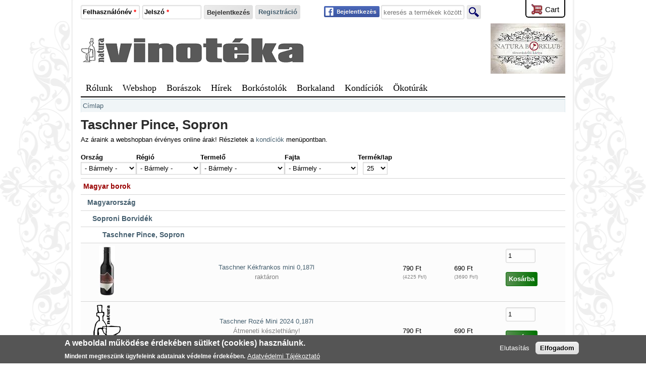

--- FILE ---
content_type: text/html; charset=utf-8
request_url: http://soproni-bor.hu/webshop/taschner_pince_sopron
body_size: 106232
content:
<!DOCTYPE html>
<!--[if lt IE 7]><html class="lt-ie9 lt-ie8 lt-ie7" lang="hu" dir="ltr"><![endif]-->
<!--[if IE 7]><html class="lt-ie9 lt-ie8" lang="hu" dir="ltr"><![endif]-->
<!--[if IE 8]><html class="lt-ie9" lang="hu" dir="ltr"><![endif]-->
<!--[if gt IE 8]><!--><html lang="hu" dir="ltr"><!--<![endif]-->
<head>
<meta charset="utf-8" />
<meta http-equiv="cleartype" content="on" />
<link rel="shortcut icon" href="http://soproni-bor.hu/favicon.ico" type="image/vnd.microsoft.icon" />
<meta name="generator" content="Drupal 7 (https://www.drupal.org)" />
<link rel="canonical" href="http://soproni-bor.hu/webshop/taschner_pince_sopron" />
<link rel="shortlink" href="http://soproni-bor.hu/taxonomy/term/479" />
<meta property="og:site_name" content="Natura Vinotéka Sopron" />
<meta property="og:type" content="article" />
<meta property="og:url" content="http://soproni-bor.hu/webshop/taschner_pince_sopron" />
<meta property="og:title" content="Taschner Pince, Sopron" />
<title>Taschner Pince, Sopron | Natura Vinotéka Sopron</title>
<style type="text/css" media="all">
@import url("http://soproni-bor.hu/modules/system/system.base.css?rmxwkg");
@import url("http://soproni-bor.hu/modules/system/system.menus.css?rmxwkg");
@import url("http://soproni-bor.hu/modules/system/system.messages.css?rmxwkg");
@import url("http://soproni-bor.hu/modules/system/system.theme.css?rmxwkg");
</style>
<style type="text/css" media="all">
@import url("http://soproni-bor.hu/sites/all/modules/simplenews/simplenews.css?rmxwkg");
@import url("http://soproni-bor.hu/modules/field/theme/field.css?rmxwkg");
@import url("http://soproni-bor.hu/modules/node/node.css?rmxwkg");
@import url("http://soproni-bor.hu/modules/search/search.css?rmxwkg");
@import url("http://soproni-bor.hu/sites/all/modules/ubercart/uc_order/uc_order.css?rmxwkg");
@import url("http://soproni-bor.hu/sites/all/modules/ubercart/uc_product/uc_product.css?rmxwkg");
@import url("http://soproni-bor.hu/sites/all/modules/ubercart/uc_store/uc_store.css?rmxwkg");
@import url("http://soproni-bor.hu/modules/user/user.css?rmxwkg");
@import url("http://soproni-bor.hu/sites/all/modules/views/css/views.css?rmxwkg");
</style>
<style type="text/css" media="all">
@import url("http://soproni-bor.hu/sites/all/modules/colorbox/styles/default/colorbox_style.css?rmxwkg");
@import url("http://soproni-bor.hu/sites/all/modules/ctools/css/ctools.css?rmxwkg");
@import url("http://soproni-bor.hu/sites/all/modules/popup_onload/popup_onload-colorbox.css?rmxwkg");
@import url("http://soproni-bor.hu/sites/all/modules/ubercart/uc_cart/uc_cart_block.css?rmxwkg");
@import url("http://soproni-bor.hu/sites/all/modules/custom_search/custom_search.css?rmxwkg");
@import url("http://soproni-bor.hu/sites/all/modules/eu_cookie_compliance/css/eu_cookie_compliance.css?rmxwkg");
@import url("http://soproni-bor.hu/sites/all/libraries/superfish/css/superfish.css?rmxwkg");
@import url("http://soproni-bor.hu/sites/all/libraries/superfish/style/white.css?rmxwkg");
@import url("http://soproni-bor.hu/files/ctools/css/19f754c11f050a10309e128e84e894f2.css?rmxwkg");
</style>
<style type="text/css" media="screen">
@import url("http://soproni-bor.hu/sites/all/themes/adaptivetheme/adaptivetheme/adaptivetheme/at_core/css/at.settings.style.headings.css?rmxwkg");
@import url("http://soproni-bor.hu/sites/all/themes/adaptivetheme/adaptivetheme/adaptivetheme/at_core/css/at.settings.style.image.css?rmxwkg");
@import url("http://soproni-bor.hu/sites/all/themes/adaptivetheme/adaptivetheme/adaptivetheme/at_core/css/at.settings.style.floatblocks.css?rmxwkg");
@import url("http://soproni-bor.hu/sites/all/themes/adaptivetheme/adaptivetheme/adaptivetheme/at_core/css/at.settings.style.login.css?rmxwkg");
@import url("http://soproni-bor.hu/sites/all/themes/adaptivetheme/adaptivetheme/adaptivetheme/at_core/css/at.layout.css?rmxwkg");
</style>
<style type="text/css" media="all">
@import url("http://soproni-bor.hu/sites/all/themes/at_commerce/css/styles.base.css?rmxwkg");
@import url("http://soproni-bor.hu/sites/all/themes/at_commerce/css/styles.modules.css?rmxwkg");
@import url("http://soproni-bor.hu/sites/all/themes/at_commerce/css/styles.settings.css?rmxwkg");
@import url("http://soproni-bor.hu/sites/all/themes/vinoteka/color/colors.css?rmxwkg");
@import url("http://soproni-bor.hu/sites/all/themes/vinoteka/css/vinoteka.css?rmxwkg");
</style>
<style type="text/css" media="screen">
@import url("http://soproni-bor.hu/files/adaptivetheme/vinoteka_files/vinoteka.default.layout.css?rmxwkg");
@import url("http://soproni-bor.hu/files/adaptivetheme/vinoteka_files/vinoteka.fonts.css?rmxwkg");
</style>

<!--[if lte IE 9]>
<style type="text/css" media="screen">
@import url("http://soproni-bor.hu/sites/all/themes/vinoteka/css/ie-lte-9.css?rmxwkg");
</style>
<![endif]-->
<script type="text/javascript" src="//ajax.googleapis.com/ajax/libs/jquery/1.10.2/jquery.min.js"></script>
<script type="text/javascript">
<!--//--><![CDATA[//><!--
window.jQuery || document.write("<script src='/sites/all/modules/jquery_update/replace/jquery/1.10/jquery.min.js'>\x3C/script>")
//--><!]]>
</script>
<script type="text/javascript" src="http://soproni-bor.hu/misc/jquery-extend-3.4.0.js?v=1.10.2"></script>
<script type="text/javascript" src="http://soproni-bor.hu/misc/jquery-html-prefilter-3.5.0-backport.js?v=1.10.2"></script>
<script type="text/javascript" src="http://soproni-bor.hu/misc/jquery.once.js?v=1.2"></script>
<script type="text/javascript" src="http://soproni-bor.hu/misc/drupal.js?rmxwkg"></script>
<script type="text/javascript" src="http://soproni-bor.hu/sites/all/modules/jquery_update/replace/ui/external/jquery.cookie.js?v=67fb34f6a866c40d0570"></script>
<script type="text/javascript" src="http://soproni-bor.hu/sites/all/modules/admin_menu/admin_devel/admin_devel.js?rmxwkg"></script>
<script type="text/javascript" src="http://soproni-bor.hu/files/languages/hu_pY10xY_Ri3LYnBmx4CeV_S8kbC_4DukkaZM8DRnzXro.js?rmxwkg"></script>
<script type="text/javascript" src="http://soproni-bor.hu/sites/all/libraries/colorbox/jquery.colorbox-min.js?rmxwkg"></script>
<script type="text/javascript" src="http://soproni-bor.hu/sites/all/modules/colorbox/js/colorbox.js?rmxwkg"></script>
<script type="text/javascript" src="http://soproni-bor.hu/sites/all/modules/colorbox/styles/default/colorbox_style.js?rmxwkg"></script>
<script type="text/javascript" src="http://soproni-bor.hu/sites/all/modules/popup_onload/popup_onload.js?rmxwkg"></script>
<script type="text/javascript" src="http://soproni-bor.hu/sites/all/modules/custom_search/js/custom_search.js?rmxwkg"></script>
<script type="text/javascript" src="http://soproni-bor.hu/sites/all/modules/ctools/js/auto-submit.js?rmxwkg"></script>
<script type="text/javascript" src="http://soproni-bor.hu/sites/all/modules/views_selective_filters/js/attachBehaviours.js?rmxwkg"></script>
<script type="text/javascript" src="http://soproni-bor.hu/sites/all/modules/fboauth/fboauth_popup.js?rmxwkg"></script>
<script type="text/javascript" src="http://soproni-bor.hu/sites/all/themes/vinoteka/scripts/jquery.overlabel.js?rmxwkg"></script>
<script type="text/javascript" src="http://soproni-bor.hu/sites/all/themes/vinoteka/scripts/overlabels.js?rmxwkg"></script>
<script type="text/javascript" src="http://soproni-bor.hu/sites/all/themes/at_commerce/scripts/draw.js?rmxwkg"></script>
<script type="text/javascript" src="http://soproni-bor.hu/sites/all/libraries/superfish/sftouchscreen.js?rmxwkg"></script>
<script type="text/javascript" src="http://soproni-bor.hu/sites/all/libraries/superfish/supposition.js?rmxwkg"></script>
<script type="text/javascript" src="http://soproni-bor.hu/sites/all/libraries/superfish/superfish.js?rmxwkg"></script>
<script type="text/javascript" src="http://soproni-bor.hu/sites/all/modules/superfish/superfish.js?rmxwkg"></script>
<script type="text/javascript" src="http://soproni-bor.hu/sites/all/themes/vinoteka/scripts/jquery-migrate-1.3.0.min.js?rmxwkg"></script>
<script type="text/javascript" src="http://soproni-bor.hu/sites/all/themes/adaptivetheme/adaptivetheme/adaptivetheme/at_core/scripts/scalefix.js?rmxwkg"></script>
<script type="text/javascript">
<!--//--><![CDATA[//><!--
jQuery.extend(Drupal.settings, {"basePath":"\/","pathPrefix":"","setHasJsCookie":0,"ajaxPageState":{"theme":"vinoteka","theme_token":"H3a_m82_msqF3V5n4EfWiwylIwsVRs4FOxEHy2n582s","js":{"0":1,"sites\/all\/modules\/eu_cookie_compliance\/js\/eu_cookie_compliance.js":1,"\/\/ajax.googleapis.com\/ajax\/libs\/jquery\/1.10.2\/jquery.min.js":1,"1":1,"misc\/jquery-extend-3.4.0.js":1,"misc\/jquery-html-prefilter-3.5.0-backport.js":1,"misc\/jquery.once.js":1,"misc\/drupal.js":1,"sites\/all\/modules\/jquery_update\/replace\/ui\/external\/jquery.cookie.js":1,"sites\/all\/modules\/admin_menu\/admin_devel\/admin_devel.js":1,"public:\/\/languages\/hu_pY10xY_Ri3LYnBmx4CeV_S8kbC_4DukkaZM8DRnzXro.js":1,"sites\/all\/libraries\/colorbox\/jquery.colorbox-min.js":1,"sites\/all\/modules\/colorbox\/js\/colorbox.js":1,"sites\/all\/modules\/colorbox\/styles\/default\/colorbox_style.js":1,"sites\/all\/modules\/popup_onload\/popup_onload.js":1,"sites\/all\/modules\/custom_search\/js\/custom_search.js":1,"sites\/all\/modules\/ctools\/js\/auto-submit.js":1,"sites\/all\/modules\/views_selective_filters\/js\/attachBehaviours.js":1,"sites\/all\/modules\/fboauth\/fboauth_popup.js":1,"sites\/all\/themes\/vinoteka\/scripts\/jquery.overlabel.js":1,"sites\/all\/themes\/vinoteka\/scripts\/overlabels.js":1,"sites\/all\/themes\/at_commerce\/scripts\/draw.js":1,"sites\/all\/libraries\/superfish\/sftouchscreen.js":1,"sites\/all\/libraries\/superfish\/supposition.js":1,"sites\/all\/libraries\/superfish\/superfish.js":1,"sites\/all\/modules\/superfish\/superfish.js":1,"sites\/all\/themes\/vinoteka\/scripts\/jquery-migrate-1.3.0.min.js":1,"sites\/all\/themes\/adaptivetheme\/adaptivetheme\/adaptivetheme\/at_core\/scripts\/scalefix.js":1},"css":{"modules\/system\/system.base.css":1,"modules\/system\/system.menus.css":1,"modules\/system\/system.messages.css":1,"modules\/system\/system.theme.css":1,"sites\/all\/modules\/simplenews\/simplenews.css":1,"modules\/field\/theme\/field.css":1,"modules\/node\/node.css":1,"modules\/search\/search.css":1,"sites\/all\/modules\/ubercart\/uc_order\/uc_order.css":1,"sites\/all\/modules\/ubercart\/uc_product\/uc_product.css":1,"sites\/all\/modules\/ubercart\/uc_store\/uc_store.css":1,"modules\/user\/user.css":1,"sites\/all\/modules\/views\/css\/views.css":1,"sites\/all\/modules\/colorbox\/styles\/default\/colorbox_style.css":1,"sites\/all\/modules\/ctools\/css\/ctools.css":1,"sites\/all\/modules\/popup_onload\/popup_onload-colorbox.css":1,"sites\/all\/modules\/ubercart\/uc_cart\/uc_cart_block.css":1,"sites\/all\/modules\/custom_search\/custom_search.css":1,"sites\/all\/modules\/eu_cookie_compliance\/css\/eu_cookie_compliance.css":1,"sites\/all\/libraries\/superfish\/css\/superfish.css":1,"sites\/all\/libraries\/superfish\/style\/white.css":1,"public:\/\/ctools\/css\/19f754c11f050a10309e128e84e894f2.css":1,"sites\/all\/themes\/adaptivetheme\/adaptivetheme\/adaptivetheme\/at_core\/css\/at.settings.style.headings.css":1,"sites\/all\/themes\/adaptivetheme\/adaptivetheme\/adaptivetheme\/at_core\/css\/at.settings.style.image.css":1,"sites\/all\/themes\/adaptivetheme\/adaptivetheme\/adaptivetheme\/at_core\/css\/at.settings.style.floatblocks.css":1,"sites\/all\/themes\/adaptivetheme\/adaptivetheme\/adaptivetheme\/at_core\/css\/at.settings.style.login.css":1,"sites\/all\/themes\/adaptivetheme\/adaptivetheme\/adaptivetheme\/at_core\/css\/at.layout.css":1,"sites\/all\/themes\/at_commerce\/css\/styles.base.css":1,"sites\/all\/themes\/at_commerce\/css\/styles.modules.css":1,"sites\/all\/themes\/at_commerce\/css\/styles.settings.css":1,"sites\/all\/themes\/vinoteka\/color\/colors.css":1,"sites\/all\/themes\/vinoteka\/css\/vinoteka.css":1,"public:\/\/adaptivetheme\/vinoteka_files\/vinoteka.default.layout.css":1,"public:\/\/adaptivetheme\/vinoteka_files\/vinoteka.fonts.css":1,"sites\/all\/themes\/vinoteka\/css\/ie-lte-9.css":1}},"colorbox":{"transition":"elastic","speed":"350","opacity":"0.85","slideshow":false,"slideshowAuto":true,"slideshowSpeed":"2500","slideshowStart":"start slideshow","slideshowStop":"stop slideshow","current":"{current} of {total}","previous":"\u00ab Prev","next":"Next \u00bb","close":"Close","overlayClose":true,"returnFocus":true,"maxWidth":"98%","maxHeight":"98%","initialWidth":"300","initialHeight":"250","fixed":true,"scrolling":true,"mobiledetect":true,"mobiledevicewidth":"480px","file_public_path":"\/files","specificPagesDefaultValue":"admin*\nimagebrowser*\nimg_assist*\nimce*\nnode\/add\/*\nnode\/*\/edit\nprint\/*\nprintpdf\/*\nsystem\/ajax\nsystem\/ajax\/*"},"popup_onload":{"html":"\u003Cdiv class=\u0022entity entity-popup-onload popup-onload-popup-onload-basic clearfix\u0022\u003E\n\n  \n  \u003Cdiv class=\u0022content\u0022\u003E\n    \u003Cdiv class=\u0022field field-name-field-fake-body field-type-text field-label-hidden view-mode-full\u0022\u003E\u003Cdiv class=\u0022field-items\u0022\u003E\u003Cdiv class=\u0022field-item even\u0022\u003E\u003Cp style=\u0022text-align: center;\u0022\u003EKedves L\u00e1togat\u00f3nk!\u003Cbr \/\u003E\u003Cbr \/\u003EA Natura Vinot\u00e9ka \u003Cbr \/\u003Ecsak 18 \u00e9ven fel\u00fcli szem\u00e9lyt szolg\u00e1l ki alkohol term\u00e9kekkel!\u003Cbr \/\u003EOldalunk haszn\u00e1lat\u00e1val \u00d6n elfogadja ezt!\u003Cbr \/\u003EAmennyiben \u00d6n m\u00e9g nincsen 18 \u00e9ves, k\u00e9rj\u00fck, hogy kattintson ide:\u003Cbr \/\u003E\u003Cbr \/\u003E\u003Ca title=\u0022Na-T\u00fara \u00d6k\u00f6t\u00far\u00e1k\u0022 href=\u0022https:\/\/na-tura.hu\/\u0022 target=\u0022_self\u0022\u003ENem vagyok m\u00e9g 18 \u00e9ves, Kil\u00e9pek!\u003C\/a\u003E\u003C\/p\u003E\u003C\/div\u003E\u003C\/div\u003E\u003C\/div\u003E  \u003C\/div\u003E\n\u003C\/div\u003E\n","delay":"5000","fixed":false,"popup_id":"2","className":"popup_onload","overlayClose":true,"close":""},"custom_search":{"form_target":"_self","solr":0},"urlIsAjaxTrusted":{"\/webshop\/taschner_pince_sopron":true,"\/search\/node":true,"\/webshop\/taschner_pince_sopron?destination=taxonomy\/term\/479":true},"eu_cookie_compliance":{"cookie_policy_version":"1.0.0","popup_enabled":1,"popup_agreed_enabled":0,"popup_hide_agreed":0,"popup_clicking_confirmation":false,"popup_scrolling_confirmation":false,"popup_html_info":"\u003Cdiv\u003E\n  \u003Cdiv class =\u0022popup-content info\u0022\u003E\n    \u003Cdiv id=\u0022popup-text\u0022\u003E\n      \u003Ch2\u003EA weboldal m\u0171k\u00f6d\u00e9se \u00e9rdek\u00e9ben s\u00fctiket (cookies) haszn\u00e1lunk.\u003C\/h2\u003E\n\u003Cp\u003EMindent megtesz\u00fcnk \u00fcgyfeleink adatainak v\u00e9delme \u00e9rdek\u00e9ben.\u003C\/p\u003E\n              \u003Cbutton type=\u0022button\u0022 class=\u0022find-more-button eu-cookie-compliance-more-button\u0022\u003EAdatv\u00e9delmi T\u00e1j\u00e9koztat\u00f3\u003C\/button\u003E\n          \u003C\/div\u003E\n    \u003Cdiv id=\u0022popup-buttons\u0022\u003E\n      \u003Cbutton type=\u0022button\u0022 class=\u0022decline-button eu-cookie-compliance-secondary-button\u0022\u003EElutas\u00edt\u00e1s\u003C\/button\u003E\n              \u003Cbutton type=\u0022button\u0022 class=\u0022agree-button eu-cookie-compliance-default-button\u0022 \u003EElfogadom\u003C\/button\u003E\n          \u003C\/div\u003E\n  \u003C\/div\u003E\n\u003C\/div\u003E","use_mobile_message":false,"mobile_popup_html_info":"\u003Cdiv\u003E\n  \u003Cdiv class =\u0022popup-content info\u0022\u003E\n    \u003Cdiv id=\u0022popup-text\u0022\u003E\n                    \u003Cbutton type=\u0022button\u0022 class=\u0022find-more-button eu-cookie-compliance-more-button\u0022\u003EAdatv\u00e9delmi T\u00e1j\u00e9koztat\u00f3\u003C\/button\u003E\n          \u003C\/div\u003E\n    \u003Cdiv id=\u0022popup-buttons\u0022\u003E\n      \u003Cbutton type=\u0022button\u0022 class=\u0022decline-button eu-cookie-compliance-secondary-button\u0022\u003EElutas\u00edt\u00e1s\u003C\/button\u003E\n              \u003Cbutton type=\u0022button\u0022 class=\u0022agree-button eu-cookie-compliance-default-button\u0022 \u003EElfogadom\u003C\/button\u003E\n          \u003C\/div\u003E\n  \u003C\/div\u003E\n\u003C\/div\u003E\n","mobile_breakpoint":"768","popup_html_agreed":"\u003Cdiv\u003E\n  \u003Cdiv class=\u0022popup-content agreed\u0022\u003E\n    \u003Cdiv id=\u0022popup-text\u0022\u003E\n      \u003Ch2\u003EThank you for accepting cookies\u003C\/h2\u003E\n\u003Cp\u003EYou can now hide this message or find out more about cookies.\u003C\/p\u003E\n    \u003C\/div\u003E\n    \u003Cdiv id=\u0022popup-buttons\u0022\u003E\n      \u003Cbutton type=\u0022button\u0022 class=\u0022hide-popup-button eu-cookie-compliance-hide-button\u0022\u003EElrejt\u00e9s\u003C\/button\u003E\n              \u003Cbutton type=\u0022button\u0022 class=\u0022find-more-button eu-cookie-compliance-more-button-thank-you\u0022 \u003ETov\u00e1bbi inform\u00e1ci\u00f3k\u003C\/button\u003E\n          \u003C\/div\u003E\n  \u003C\/div\u003E\n\u003C\/div\u003E","popup_use_bare_css":false,"popup_height":"auto","popup_width":"100%","popup_delay":1000,"popup_link":"\/adatvedelmi_tajekoztato","popup_link_new_window":1,"popup_position":null,"fixed_top_position":1,"popup_language":"hu","store_consent":false,"better_support_for_screen_readers":0,"reload_page":0,"domain":"","domain_all_sites":null,"popup_eu_only_js":0,"cookie_lifetime":"100","cookie_session":false,"disagree_do_not_show_popup":0,"method":"opt_out","allowed_cookies":"","withdraw_markup":"\u003Cbutton type=\u0022button\u0022 class=\u0022eu-cookie-withdraw-tab\u0022\u003EPrivacy settings\u003C\/button\u003E\n\u003Cdiv class=\u0022eu-cookie-withdraw-banner\u0022\u003E\n  \u003Cdiv class=\u0022popup-content info\u0022\u003E\n    \u003Cdiv id=\u0022popup-text\u0022\u003E\n      \u003Ch2\u003EA weboldal m\u0171k\u00f6d\u00e9se \u00e9rdek\u00e9ben s\u00fctiket (cookies) haszn\u00e1lunk.\u003C\/h2\u003E\n\u003Cp\u003EMindent megtesz\u00fcnk \u00fcgyfeleink adatainak v\u00e9delme \u00e9rdek\u00e9ben.\u003C\/p\u003E\n    \u003C\/div\u003E\n    \u003Cdiv id=\u0022popup-buttons\u0022\u003E\n      \u003Cbutton type=\u0022button\u0022 class=\u0022eu-cookie-withdraw-button\u0022\u003EWithdraw consent\u003C\/button\u003E\n    \u003C\/div\u003E\n  \u003C\/div\u003E\n\u003C\/div\u003E\n","withdraw_enabled":false,"withdraw_button_on_info_popup":0,"cookie_categories":[],"cookie_categories_details":[],"enable_save_preferences_button":1,"cookie_name":"","cookie_value_disagreed":"0","cookie_value_agreed_show_thank_you":"1","cookie_value_agreed":"2","containing_element":"body","automatic_cookies_removal":true},"superfish":{"1":{"id":"1","sf":{"animation":{"opacity":"show","height":"show"},"speed":"fast","autoArrows":false,"dropShadows":false},"plugins":{"touchscreen":{"behaviour":"1","disableHover":true,"mode":"always_active"},"supposition":true}}},"adaptivetheme":{"vinoteka":{"layout_settings":{"bigscreen":"three-col-grail","tablet_landscape":"three-col-grail","tablet_portrait":"one-col-vert","smalltouch_landscape":"one-col-stack","smalltouch_portrait":"one-col-stack"},"media_query_settings":{"bigscreen":"only screen and (min-width:960px)","tablet_landscape":"only screen and (min-width:769px) and (max-width:1024px)","tablet_portrait":"only screen and (min-width:481px) and (max-width:768px)","smalltouch_landscape":"only screen and (min-width:321px) and (max-width:480px)","smalltouch_portrait":"only screen and (max-width:320px)"}}}});
//--><!]]>
</script>
<!--[if lt IE 9]>
<script src="http://soproni-bor.hu/sites/all/themes/adaptivetheme/adaptivetheme/adaptivetheme/at_core/scripts/html5.js?rmxwkg"></script>
<![endif]-->
</head>
<body class="html not-front not-logged-in no-sidebars page-taxonomy page-taxonomy-term page-taxonomy-term- page-taxonomy-term-479 site-name-hidden atr-7.x-3.x atv-7.x-1.0 lang-hu site-name-natura-vinotéka-sopron section-webshop vinoteka webkit chrome mac bb-n hl-l mb-n mma-l itrc-3 isrc-3">
  <div id="skip-link" class="nocontent">
    <a href="#main-content" class="element-invisible element-focusable">Ugrás a tartalomra</a>
  </div>
    <div id="page-wrapper">
  <div id="page" class="page ssc-n ssw-n ssa-l sss-n btc-n btw-b bta-l bts-n ntc-n ntw-b nta-l nts-n ctc-n ctw-b cta-l cts-n ptc-n ptw-b pta-l pts-n">

          <div id="draw-wrapper">
        <div class="container clearfix">
          <div id="draw"><div class="region region-draw"><div class="region-inner clearfix"><section id="block-uc-cart-cart" class="block block-uc-cart odd first last block-count-1 block-region-draw block-cart" ><div class="block-inner clearfix">  
      <h2 class="block-title"><a href="/cart"><span class="cart-block-icon-empty" title="A kosár megtekintése."></span></a><span class="cart-block-title-bar">Kosár</span></h2>
  
  <div class="block-content content"><p class="cart-block-items uc-cart-empty">A kosár üres.</p><table class="cart-block-summary"><tbody><tr><td class="cart-block-summary-items"><span class="num-items">0</span> tétel</td><td class="cart-block-summary-total"><label>Összesen:</label> <span class="uc-price">0 Ft</span></td></tr></tbody></table></div>
  </div></section></div></div></div>
        </div>
      </div>
    
    <div id="header-wrapper">
              <div id="toggle-wrapper">
          <div class="container clearfix">
             <div id="toggle"><a class="draw-toggle" href="#">Cart</a></div>
          </div>
        </div>
      
      <div class="container clearfix">
  <!-- Two column 2x50 Gpanel -->
  <div class="at-panel gpanel panel-display two-50 clearfix">
        <div class="region region-two-50-first"><div class="region-inner clearfix"><div id="block-user-login" class="block block-user no-title odd first last block-count-2 block-region-two-50-first block-login lb-h"  role="form"><div class="block-inner clearfix">  
  
  <div class="block-content content no-title"><form action="/webshop/taschner_pince_sopron?destination=taxonomy/term/479" method="post" id="user-login-form" accept-charset="UTF-8"><div><div class="form-item form-type-textfield form-item-name">
  <label for="edit-name">Felhasználónév <span class="form-required" title="Szükséges mező.">*</span></label>
 <input type="text" id="edit-name" name="name" value="" size="15" maxlength="60" class="form-text required" />
</div>
<div class="form-item form-type-password form-item-pass">
  <label for="edit-pass">Jelszó <span class="form-required" title="Szükséges mező.">*</span></label>
 <input type="password" id="edit-pass" name="pass" size="15" maxlength="128" class="form-text required" />
</div>
<input type="hidden" name="form_build_id" value="form-umfBf-Z2jVbfsc9DAwEWKE0qx0uw1II3kNiyg7G6d-Y" />
<input type="hidden" name="form_id" value="user_login_block" />
<div class="form-actions form-wrapper" id="edit-actions--23"><input type="submit" id="edit-submit" name="op" value="Bejelentkezés" class="form-submit" /></div><div class="item-list"><ul><li class="odd first last"><a href="/user/register" title="Regisztráció">Regisztráció</a></li></ul></div></div></form></div>
  </div></div></div></div>    <div class="region region-two-50-second"><div class="region-inner clearfix"><div id="block-fboauth-login" class="block block-fboauth no-title odd first block-count-3 block-region-two-50-second block-login" ><div class="block-inner clearfix">  
  
  <div class="block-content content no-title"><a  class="fboauth-popup facebook-action-connect" rel="nofollow" href="https://www.facebook.com/v2.3/dialog/oauth?client_id=329770633808092&redirect_uri=http%3A//soproni-bor.hu/fboauth/connect%3Fdestination%3Dtaxonomy%252Fterm%252F479&display=popup&scope=email"><img width="114" height="26" src="http://soproni-bor.hu/sites/all/themes/vinoteka/img/fbbutton.gif" alt="" /></a></div>
  </div></div><div id="block-custom-search-blocks-1" class="block block-custom-search-blocks no-title even last block-count-4 block-region-two-50-second block-1" ><div class="block-inner clearfix">  
  
  <div class="block-content content no-title"><form class="search-form" role="search" action="/webshop/taschner_pince_sopron" method="post" id="custom-search-blocks-form-1" accept-charset="UTF-8"><div><div class="form-item form-type-textfield form-item-custom-search-blocks-form-1">
  <label class="element-invisible" for="edit-custom-search-blocks-form-1--2">Keresés a webhelyen </label>
 <input title="A keresendő kifejezések megadása." class="custom-search-box form-text" placeholder="keresés a termékek között" type="text" id="edit-custom-search-blocks-form-1--2" name="custom_search_blocks_form_1" value="" size="23" maxlength="128" />
</div>
<input class="custom-search-selector custom-search-types" type="hidden" name="custom_search_types" value="c-product" />
<input type="hidden" name="delta" value="1" />
<input type="hidden" name="form_build_id" value="form-Nb_EaXwQRZ-G1f2CP_TqiQ8sdDPwNYrUbtP384NFH-0" />
<input type="hidden" name="form_id" value="custom_search_blocks_form_1" />
<div class="form-actions form-wrapper" id="edit-actions--24"><input alt="." class="custom-search-button form-submit" type="image" id="edit-submit--2" name="op" src="http://soproni-bor.hu/sites/all/themes/vinoteka/img/search-icon.png" /></div></div></form></div>
  </div></div></div></div>      </div>
        <header class="clearfix">

                      <!-- start: Branding -->
            <div id="branding" class="branding-elements clearfix with-logo site-name-hidden no-slogan">

                              <div id="logo">
                  <a href="/" title="Natura Vinotéka Sopron"><img class="site-logo" src="http://soproni-bor.hu/sites/all/themes/vinoteka/img/fej.gif" alt="Natura Vinotéka Sopron" /></a>                </div>
              
                              <!-- start: Site name and Slogan hgroup -->
                <div id="name-and-slogan" class="element-invisible h-group" id="name-and-slogan">

                                      <h1 id="site-name" class="element-invisible" id="site-name"><a href="/" title="Címlap">Natura Vinotéka Sopron</a></h1>
                  
                  
                </div><!-- /end #name-and-slogan -->
              

            </div><!-- /end #branding -->
          
          <div class="region region-header"><div class="region-inner clearfix"><div id="block-block-8" class="block block-block no-title odd first last block-count-5 block-region-header block-8" ><div class="block-inner clearfix">  
  
  <div class="block-content content no-title"><a href="/natura_borklub_0"><img title="NATURA BORKLUB" src="/files/images/natura_borklub_kartya_100.jpg" alt="NATURA BORKLUB" /></a></div>
  </div></div></div></div>
                      <div id="menu-wrapper"><div id="menu-bar" class="nav clearfix"><nav id="block-superfish-1" class="block block-superfish menu-wrapper menu-bar-wrapper clearfix odd first last block-count-6 block-region-menu-bar block-1" >  
      <h2 class="element-invisible block-title">Főmenü</h2>
  
  <ul  id="superfish-1" class="menu sf-menu sf-main-menu sf-horizontal sf-style-white sf-total-items-8 sf-parent-items-2 sf-single-items-6"><li id="menu-2109-1" class="first odd sf-item-1 sf-depth-1 sf-no-children"><a href="/vinoteka_borszakuzlet_sopron" title="Vinotéka - Borszaküzlet - Sopron" class="sf-depth-1">Rólunk</a></li><li id="menu-4656-1" class="middle even sf-item-2 sf-depth-1 sf-total-children-12 sf-parent-children-0 sf-single-children-12 menuparent"><a href="/webshop" title="Webshop" class="sf-depth-1 menuparent">Webshop</a><ul><li id="menu-2700224-1" class="first odd sf-item-1 sf-depth-2 sf-no-children"><a href="/webshop/magyar_borok" class="sf-depth-2">Magyar borok</a></li><li id="menu-2700220-1" class="middle even sf-item-2 sf-depth-2 sf-no-children"><a href="/webshop/kulfoldi_borok" class="sf-depth-2">Külföldi borok</a></li><li id="menu-2700222-1" class="middle odd sf-item-3 sf-depth-2 sf-no-children"><a href="/webshop/organikus_bio_borok" class="sf-depth-2">Organikus - bio borok</a></li><li id="menu-2700226-1" class="middle even sf-item-4 sf-depth-2 sf-no-children"><a href="/webshop/magyar_pezsgok" class="sf-depth-2">Magyar Pezsgők</a></li><li id="menu-2700225-1" class="middle odd sf-item-5 sf-depth-2 sf-no-children"><a href="/webshop/kulfoldi_pezsgok" class="sf-depth-2">Külföldi Pezsgők</a></li><li id="menu-2700215-1" class="middle even sf-item-6 sf-depth-2 sf-no-children"><a href="/webshop/parlatok" class="sf-depth-2">Párlatok</a></li><li id="menu-2700216-1" class="middle odd sf-item-7 sf-depth-2 sf-no-children"><a href="/webshop/muzealis_es_ritka_borok" class="sf-depth-2">Muzeális és ritka borok</a></li><li id="menu-2700217-1" class="middle even sf-item-8 sf-depth-2 sf-no-children"><a href="/webshop/poharak_dekantalok" class="sf-depth-2">Poharak, dekantálók</a></li><li id="menu-2700218-1" class="middle odd sf-item-9 sf-depth-2 sf-no-children"><a href="/webshop/bortartok" class="sf-depth-2">Bortartók</a></li><li id="menu-2700219-1" class="middle even sf-item-10 sf-depth-2 sf-no-children"><a href="/webshop/dugohuzok_kellekek" class="sf-depth-2">Dugóhúzók, kellékek</a></li><li id="menu-2700223-1" class="middle odd sf-item-11 sf-depth-2 sf-no-children"><a href="/webshop/csomagolas" class="sf-depth-2">Csomagolás</a></li><li id="menu-2700221-1" class="last even sf-item-12 sf-depth-2 sf-no-children"><a href="/webshop/delikat_csokoladek" class="sf-depth-2">Delikát, csokoládék</a></li></ul></li><li id="menu-4717-1" class="middle odd sf-item-3 sf-depth-1 sf-total-children-1 sf-parent-children-0 sf-single-children-1 menuparent"><a href="/boraszok" title="" class="sf-depth-1 menuparent">Borászok</a><ul><li id="menu-5380-1" class="firstandlast odd sf-item-1 sf-depth-2 sf-no-children"><div class="menu-views"><div class="view view-boraszok view-id-boraszok view-display-id-block_1 view-dom-id-689ea971ce16525f1a7fc63a440d4b3a">
            <div class="view-header">
      <p>Magyar borászok</p>
    </div>
  
  
  
      <div class="view-content">
        <div class="boraszok-wrapper">
  <div class="views-column views-column-first">
      <div class="views-row views-row-first">
        
          <a href="/webshop/2ha_szolobirtok_es_pinceszet" title="2HA Szőlőbirtok és Pincészet">2HA Szőlőbirtok és Pincészet</a>      </div>
      <div class="views-row">
        
          <a href="/webshop/balla_geza_erdely" title="Balla Géza, Erdély">Balla Géza</a>      </div>
      <div class="views-row">
        
          <a href="/webshop/bela_es_bandi_balatonszolos" title="Béla és Bandi, Balatonszőlős">Béla és Bandi</a>      </div>
      <div class="views-row">
        
          <a href="/webshop/bencze_istvan_szent_gyorgy_hegy" title="Bencze István, Szent György-hegy">Bencze István</a>      </div>
      <div class="views-row">
        
          <a href="/webshop/bojt_pinceszet_eger" title="Böjt Pincészet, Eger">Böjt Pincészet</a>      </div>
      <div class="views-row">
        
          <a href="/webshop/bolyki_janos_eger" title="Bolyki János, Eger">Bolyki János</a>      </div>
      <div class="views-row">
        
          <a href="/webshop/bott_frigyes_szlovakia" title="Bott Frigyes, Szlovákia">Bott Frigyes</a>      </div>
      <div class="views-row">
        
          <a href="/webshop/bott_pince_tokaj" title="Bott Pince, Tokaj">Bott Pince</a>      </div>
      <div class="views-row">
        
          <a href="/webshop/chateau_mate_tokaj" title="Chateau Mate, Tokaj">Chateau Mate</a>      </div>
      <div class="views-row">
        
          <a href="/webshop/degenfeld_tarcal" title="Degenfeld, Tarcal">Degenfeld</a>      </div>
      <div class="views-row">
        
          <a href="/webshop/demeter_zoltan_tokaj_hegyalja" title="Demeter Zoltán, Tokaj-hegyalja">Demeter Zoltán</a>      </div>
      <div class="views-row">
        
          <a href="/webshop/dobosi_pinceszet" title="Dobosi Pincészet">Dobosi Pincészet</a>      </div>
      <div class="views-row">
        
          <a href="/webshop/duzsi_tamas_szekszard" title="Dúzsi Tamás, Szekszárd">Dúzsi Tamás</a>      </div>
      <div class="views-row">
        
          <a href="/webshop/edgar_brutler" title="Edgar Brutler">Edgar Brutler</a>      </div>
      <div class="views-row">
        
          <a href="/webshop/etyeki_kuria_etyek" title="Etyeki Kúria, Etyek">Etyeki Kúria</a>      </div>
      <div class="views-row">
        
          <a href="/webshop/figula_mihaly_balatonfured" title="Figula Mihály, Balatonfüred">Figula Mihály</a>      </div>
      <div class="views-row">
        
          <a href="/webshop/gal_tibor_eger" title="Gál Tibor, Eger">Gál Tibor</a>      </div>
      <div class="views-row views-row-last">
        
          <a href="/webshop/gangl_pince_sopron" title="Gangl Pince, Sopron">Gangl Pince</a>      </div>
    </div>
  <div class="views-column">
      <div class="views-row views-row-first">
        
          <a href="/webshop/gere_attila_villany" title="Gere Attila, Villány">Gere Attila</a>      </div>
      <div class="views-row">
        
          <a href="/webshop/gere_weninger_villany" title="Gere-Weninger, Villány">Gere-Weninger</a>      </div>
      <div class="views-row">
        
          <a href="/webshop/gilvesy_pinceszet" title="Gilvesy Pincészet">Gilvesy Pincészet</a>      </div>
      <div class="views-row">
        
          <a href="/webshop/goncol_tokaj" title="Göncöl, Tokaj">Göncöl</a>      </div>
      <div class="views-row">
        
          <a href="/webshop/gunzer_zoltan_villany" title="Günzer Zoltán, Villány">Günzer Zoltán</a>      </div>
      <div class="views-row">
        
          <a href="/webshop/gyorgykovacs_imre_somlo" title="Györgykovács Imre, Somló">Györgykovács Imre</a>      </div>
      <div class="views-row">
        
          <a href="/webshop/hauer_erik_sopron_balf" title="Hauer Erik, Sopron-Balf">Hauer Erik</a>      </div>
      <div class="views-row">
        
          <a href="/webshop/heimann_csaladi_birtok_szekszard" title="Heimann Családi Birtok, Szekszárd">Heimann Családi Birtok</a>      </div>
      <div class="views-row">
        
          <a href="/webshop/hetszolo_pinceszet_tokaj" title="Hétszőlő Pincészet, Tokaj">Hétszőlő Pincészet</a>      </div>
      <div class="views-row">
        
          <a href="/webshop/holdvolgy_pinceszet_mad" title="Holdvölgy Pincészet, Mád">Holdvölgy Pincészet</a>      </div>
      <div class="views-row">
        
          <a href="/webshop/horvath_boraszat" title="Horváth Borászat">Horváth Borászat</a>      </div>
      <div class="views-row">
        
          <a href="/webshop/hummel_pinceszet_villany" title="Hummel Pincészet, Villány">Hummel Pincészet</a>      </div>
      <div class="views-row">
        
          <a href="/webshop/ikon_pinceszet_del_balaton" title="Ikon Pincészet, Dél-Balaton">Ikon Pincészet</a>      </div>
      <div class="views-row">
        
          <a href="/webshop/ivancsics_pince_sopron" title="Iváncsics Pince Sopron">Iváncsics Pince Sopron</a>      </div>
      <div class="views-row">
        
          <a href="/webshop/jandl_pinceszet_fertorakos" title="Jandl Pincészet, Fertőrákos">Jandl Pincészet</a>      </div>
      <div class="views-row">
        
          <a href="/webshop/jasdi_pince_csopak" title="Jásdi Pince, Csopak">Jásdi Pince</a>      </div>
      <div class="views-row views-row-last">
        
          <a href="/webshop/kali_kovek_koveskal" title="Káli Kövek, Köveskál">Káli Kövek</a>      </div>
    </div>
  <div class="views-column">
      <div class="views-row views-row-first">
        
          <a href="/webshop/karasztelek_pinceszet" title="Kárásztelek Pincészet">Kárásztelek Pincészet</a>      </div>
      <div class="views-row">
        
          <a href="/webshop/karner_gabor_matra" title="Karner Gábor, Mátra">Karner Gábor</a>      </div>
      <div class="views-row">
        
          <a href="/webshop/kikelet_pince_tokaj_hegyalja" title="Kikelet Pince, Tokaj-hegyalja">Kikelet Pince</a>      </div>
      <div class="views-row">
        
          <a href="/webshop/kiralyudvar_tokaj" title="Királyudvar, Tokaj">Királyudvar</a>      </div>
      <div class="views-row">
        
          <a href="/webshop/kiss_gabor_villany" title="Kiss Gábor, Villány">Kiss Gábor</a>      </div>
      <div class="views-row">
        
          <a href="/webshop/konyari_pince_balatonlelle" title="Konyári Pince, Balatonlelle">Konyári Pince</a>      </div>
      <div class="views-row">
        
          <a href="/webshop/kreinbacher_birtok_somlo" title="Kreinbacher Birtok, Somló">Kreinbacher Birtok</a>      </div>
      <div class="views-row">
        
          <a href="/webshop/laposa_pince_badacsony" title="Laposa Pince, Badacsony">Laposa Pince</a>      </div>
      <div class="views-row">
        
          <a href="/webshop/legli_otto_balatonboglar" title="Légli Ottó, Balatonboglár">Légli Ottó</a>      </div>
      <div class="views-row">
        
          <a href="/webshop/losonci_balint_matra" title="Losonci Bálint, Mátra">Losonci Bálint</a>      </div>
      <div class="views-row">
        
          <a href="/webshop/lover_pince_sopron" title="Lővér Pince, Sopron">Lővér Pince</a>      </div>
      <div class="views-row">
        
          <a href="/webshop/luka_eniko_sopron" title="Luka Enikő, Sopron">Luka Enikő</a>      </div>
      <div class="views-row">
        
          <a href="/webshop/malatinszky_csaba_villany" title="Malatinszky Csaba, Villány">Malatinszky Csaba</a>      </div>
      <div class="views-row">
        
          <a href="/webshop/maurer_oszkar_szerbia" title="Maurer Oszkár, Szerbia">Maurer Oszkár</a>      </div>
      <div class="views-row">
        
          <a href="/webshop/mayer_marton_villany" title="Mayer Márton, Villány">Mayer Márton</a>      </div>
      <div class="views-row">
        
          <a href="/webshop/meinklang" title="Meinklang">Meinklang</a>      </div>
      <div class="views-row views-row-last">
        
          <a href="/webshop/nemeth_attila_gabor_gyongyostarjan" title="Németh Attila Gábor, Gyöngyöstarján">Németh Attila Gábor</a>      </div>
    </div>
  <div class="views-column">
      <div class="views-row views-row-first">
        
          <a href="/webshop/oremus_pinceszet_tolcsva" title="Oremus Pincészet, Tolcsva">Oremus Pincészet</a>      </div>
      <div class="views-row">
        
          <a href="/webshop/palffy_pince" title="Pálffy Pince">Pálffy Pince</a>      </div>
      <div class="views-row">
        
          <a href="/webshop/pannonhalmi_apatsagi_pinceszet" title="Pannonhalmi Apátsági Pincészet">Pannonhalmi Apátsági Pincészet</a>      </div>
      <div class="views-row">
        
          <a href="/webshop/pelle_pince_mad" title="Pelle Pince, Mád">Pelle Pince</a>      </div>
      <div class="views-row">
        
          <a href="/webshop/pfneiszl_pince_sopron" title="Pfneiszl Pince, Sopron">Pfneiszl Pince</a>      </div>
      <div class="views-row">
        
          <a href="/webshop/posta_borhaz_szekszard" title="Posta-Borház, Szekszárd">Posta-Borház</a>      </div>
      <div class="views-row">
        
          <a href="/webshop/puttkamer_bence_szent_gyorgy_hegy" title="Puttkamer Bence, Szent György-hegy">Puttkamer Bence</a>      </div>
      <div class="views-row">
        
          <a href="/webshop/raspi_pince_fertorakos" title="Ráspi Pince, Fertőrákos">Ráspi Pince</a>      </div>
      <div class="views-row">
        
          <a href="/webshop/ruppert_pince" title="Ruppert Pince">Ruppert Pince</a>      </div>
      <div class="views-row">
        
          <a href="/webshop/sauska_pinceszet_villany" title="Sauska Pincészet, Villány">Sauska Pincészet</a>      </div>
      <div class="views-row">
        
          <a href="/webshop/sauska_tokaj_tokaj_hegyalja" title="Sauska Tokaj, Tokaj-hegyalja">Sauska Tokaj</a>      </div>
      <div class="views-row">
        
          <a href="/webshop/sebestyen_csaba_szekszard" title="Sebestyén Csaba, Szekszárd">Sebestyén Csaba</a>      </div>
      <div class="views-row">
        
          <a href="/webshop/st._andrea_pince_eger" title="St. Andrea Pince, Eger">St. Andrea Pince</a>      </div>
      <div class="views-row">
        
          <a href="/webshop/steigler_pince_sopron" title="Steigler Pince, Sopron">Steigler Pince</a>      </div>
      <div class="views-row">
        
          <a href="/webshop/stubenvoll_pince" title="Stubenvoll Pince">Stubenvoll Pince</a>      </div>
      <div class="views-row">
        
          <a href="/webshop/szaszi_endre_badacsony" title="Szászi Endre, Badacsony">Szászi Endre</a>      </div>
      <div class="views-row views-row-last">
        
          <a href="/webshop/szeleshat_szekszard" title="Szeleshát, Szekszárd">Szeleshát</a>      </div>
    </div>
  <div class="views-column views-column-last">
      <div class="views-row views-row-first">
        
          <a href="/webshop/szemes_jozsef_villany" title="Szemes József, Villány">Szemes József</a>      </div>
      <div class="views-row">
        
          <a href="/webshop/szepsy_istvan_mad" title="Szepsy István, Mád">Szepsy István</a>      </div>
      <div class="views-row">
        
          <a href="/webshop/takler_pince_szekszard" title="Takler Pince, Szekszárd">Takler Pince</a>      </div>
      <div class="views-row">
        
          <a href="/webshop/taschner_pince_sopron" title="Taschner Pince, Sopron" class="active">Taschner Pince</a>      </div>
      <div class="views-row">
        
          <a href="/webshop/thummerer_vilmos_eger" title="Thummerer Vilmos, Eger">Thummerer Vilmos</a>      </div>
      <div class="views-row">
        
          <a href="/webshop/tokaj_nobilis" title="Tokaj Nobilis">Tokaj Nobilis</a>      </div>
      <div class="views-row">
        
          <a href="/webshop/toltl_pince_sopron" title="Töltl Pince, Sopron">Töltl Pince</a>      </div>
      <div class="views-row">
        
          <a href="/webshop/tr_muvek_tokaj" title="TR Művek, Tokaj">TR Művek</a>      </div>
      <div class="views-row">
        
          <a href="/webshop/vida_peter_szekszard" title="Vida Péter, Szekszárd">Vida Péter</a>      </div>
      <div class="views-row">
        
          <a href="/webshop/villa_tolnay_badacsony" title="Villa Tolnay, Badacsony">Villa Tolnay</a>      </div>
      <div class="views-row">
        
          <a href="/webshop/vinceller_haz_sopron" title="Vincellér-ház, Sopron">Vincellér-ház</a>      </div>
      <div class="views-row">
        
          <a href="/webshop/vinkovics" title="Vinkovics">Vinkovics</a>      </div>
      <div class="views-row">
        
          <a href="/webshop/wassmann_pince_villany" title="Wassmann Pince, Villány">Wassmann Pince</a>      </div>
      <div class="views-row">
        
          <a href="/webshop/weninger_pinceszet_sopron_balf" title="Weninger Pincészet, Sopron-Balf">Weninger Pincészet</a>      </div>
      <div class="views-row">
        
          <a href="/webshop/wetzer_peter_sopron" title="Wetzer Péter, Sopron">Wetzer Péter</a>      </div>
      <div class="views-row">
        
          <a href="/webshop/winelife_sopron" title="Winelife, Sopron">Winelife</a>      </div>
      <div class="views-row views-row-last">
        
          <a href="/webshop/zachar_pinceszet" title="Zachár Pincészet">Zachár Pincészet</a>      </div>
    </div>
  </div>
    </div>
  
  
      <div class="attachment attachment-after">
      <div class="view view-boraszok view-id-boraszok view-display-id-attachment_1">
            <div class="view-header">
      <p>Külföldi borászok</p>
    </div>
  
  
  
      <div class="view-content">
        <div class="boraszok-wrapper">
  <div class="views-column views-column-first">
      <div class="views-row views-row-first">
        
          <a href="/webshop/alphonse_mellot" title="Alphonse Mellot">Alphonse Mellot</a>      </div>
      <div class="views-row">
        
          <a href="/webshop/antinori" title="Antinori">Antinori</a>      </div>
      <div class="views-row">
        
          <a href="/webshop/antoniolo" title="Antoniolo">Antoniolo</a>      </div>
      <div class="views-row">
        
          <a href="/webshop/ayala_champagne" title="AYALA, Champagne">AYALA</a>      </div>
      <div class="views-row">
        
          <a href="/webshop/barnaut_champagne" title="BARNAUT, Champagne">BARNAUT</a>      </div>
      <div class="views-row">
        
          <a href="/webshop/billecart_salmon_champagne" title="Billecart-Salmon, Champagne">Billecart-Salmon</a>      </div>
      <div class="views-row">
        
          <a href="/webshop/bollinger_champagne" title="Bollinger, Champagne">Bollinger</a>      </div>
      <div class="views-row">
        
          <a href="/webshop/bortolin_gregorio" title="Bortolin Gregorio">Bortolin Gregorio</a>      </div>
      <div class="views-row">
        
          <a href="/webshop/bortolomiol" title="Bortolomiol">Bortolomiol</a>      </div>
      <div class="views-row">
        
          <a href="/webshop/cantalupo" title="Cantalupo">Cantalupo</a>      </div>
      <div class="views-row views-row-last">
        
          <a href="/webshop/champagne_fleury" title="Champagne Fleury">Champagne Fleury</a>      </div>
    </div>
  <div class="views-column">
      <div class="views-row views-row-first">
        
          <a href="/webshop/chanson_burgundia" title="Chanson, Burgundia">Chanson</a>      </div>
      <div class="views-row">
        
          <a href="/webshop/charles_heidsieck" title="Charles Heidsieck">Charles Heidsieck</a>      </div>
      <div class="views-row">
        
          <a href="/webshop/chateau_desclans_provence" title="CHATEAU D&#039;ESCLANS, Provence">CHATEAU D&#039;ESCLANS</a>      </div>
      <div class="views-row">
        
          <a href="/webshop/chateau_la_rose_trimoulet_saint_emilion" title="Chateau la Rose Trimoulet, Saint Emilion">Chateau la Rose Trimoulet</a>      </div>
      <div class="views-row">
        
          <a href="/webshop/delamotte_champagne" title="Delamotte, Champagne">Delamotte</a>      </div>
      <div class="views-row">
        
          <a href="/webshop/domaine_christian_moreau_burgundia" title="Domaine Christian Moreau, Burgundia">Domaine Christian Moreau</a>      </div>
      <div class="views-row">
        
          <a href="/webshop/domaine_de_courcel_burgundia" title="Domaine de Courcel, Burgundia">Domaine de Courcel</a>      </div>
      <div class="views-row">
        
          <a href="/webshop/domaine_des_escaravailles" title="Domaine des Escaravailles">Domaine des Escaravailles</a>      </div>
      <div class="views-row">
        
          <a href="/webshop/domaine_huet_l_echansonne_loire" title="Domaine Huet L’ Echansonne, Loire">Domaine Huet L’ Echansonne</a>      </div>
      <div class="views-row views-row-last">
        
          <a href="/webshop/domaine_rossignol_trapet_burgundia" title="Domaine Rossignol-Trapet, Burgundia">Domaine Rossignol-Trapet</a>      </div>
    </div>
  <div class="views-column">
      <div class="views-row views-row-first">
        
          <a href="/webshop/e._guigal" title="E. GUIGAL">E. GUIGAL</a>      </div>
      <div class="views-row">
        
          <a href="/webshop/eudald_massana_noya" title="Eudald Massana Noya">Eudald Massana Noya</a>      </div>
      <div class="views-row">
        
          <a href="/webshop/fasol_menin" title="Fasol Menin">Fasol Menin</a>      </div>
      <div class="views-row">
        
          <a href="/webshop/ferrari_olaszorszag" title="Ferrari, Olaszország">Ferrari</a>      </div>
      <div class="views-row">
        
          <a href="/webshop/gaja" title="Gaja">Gaja</a>      </div>
      <div class="views-row">
        
          <a href="/webshop/grahams" title="Graham&#039;s">Graham&#039;s</a>      </div>
      <div class="views-row">
        
          <a href="/webshop/henri_giraud_champagne" title="Henri Giraud Champagne">Henri Giraud Champagne</a>      </div>
      <div class="views-row">
        
          <a href="/webshop/jacquart_champagne" title="Jacquart, Champagne">Jacquart</a>      </div>
      <div class="views-row">
        
          <a href="/webshop/kaiken" title="Kaiken">Kaiken</a>      </div>
      <div class="views-row views-row-last">
        
          <a href="/webshop/krug_champagne" title="Krug, Champagne">Krug</a>      </div>
    </div>
  <div class="views-column">
      <div class="views-row views-row-first">
        
          <a href="/webshop/langlois_chateau_loire" title="Langlois-Chateau, Loire">Langlois-Chateau</a>      </div>
      <div class="views-row">
        
          <a href="/webshop/larmandier_bernier_champagne" title="Larmandier-Bernier, Champagne">Larmandier-Bernier</a>      </div>
      <div class="views-row">
        
          <a href="/webshop/loimer_kamptal" title="Loimer, Kamptal">Loimer</a>      </div>
      <div class="views-row">
        
          <a href="/webshop/meinklang" title="Meinklang">Meinklang</a>      </div>
      <div class="views-row">
        
          <a href="/webshop/moet_chandon_champagne" title="Moët &amp; Chandon, Champagne">Moët &amp; Chandon</a>      </div>
      <div class="views-row">
        
          <a href="/webshop/passopisciaro" title="Passopisciaro">Passopisciaro</a>      </div>
      <div class="views-row">
        
          <a href="/webshop/pepe_raventos" title="Pepe Raventos">Pepe Raventos</a>      </div>
      <div class="views-row">
        
          <a href="/webshop/pfneisl_wineyard_burgeland" title="Pfneisl Wineyard, Burgeland">Pfneisl Wineyard</a>      </div>
      <div class="views-row">
        
          <a href="/webshop/pieropan_0" title="Pieropan">Pieropan</a>      </div>
      <div class="views-row views-row-last">
        
          <a href="/webshop/planeta_szicilia" title="Planeta, Szicília">Planeta</a>      </div>
    </div>
  <div class="views-column views-column-last">
      <div class="views-row views-row-first">
        
          <a href="/webshop/raventos_i_blanc_barcelona" title="Raventos i Blanc, Barcelona">Raventos i Blanc</a>      </div>
      <div class="views-row">
        
          <a href="/webshop/roederer_champagne" title="Roederer, Champagne">Roederer</a>      </div>
      <div class="views-row">
        
          <a href="/webshop/san_leonardo" title="San Leonardo">San Leonardo</a>      </div>
      <div class="views-row">
        
          <a href="/webshop/toroeno" title="TOROENO">TOROENO</a>      </div>
      <div class="views-row">
        
          <a href="/webshop/twr_te_whare_ra_vineyard_uj_zeland" title="TWR, Te Whare Ra Vineyard, Új-Zéland">TWR</a>      </div>
      <div class="views-row">
        
          <a href="/webshop/vega_sicilia" title="Vega Sicilia">Vega Sicilia</a>      </div>
      <div class="views-row">
        
          <a href="/webshop/vellich_burgeland" title="Vellich, Burgeland">Vellich</a>      </div>
      <div class="views-row">
        
          <a href="/webshop/veuve_clicquot_champagne" title="Veuve Clicquot, Champagne">Veuve Clicquot</a>      </div>
      <div class="views-row">
        
          <a href="/webshop/villa_huesgen" title="Villa Huesgen">Villa Huesgen</a>      </div>
      <div class="views-row views-row-last">
        
          <a href="/webshop/weingut_eymann" title="Weingut Eymann">Weingut Eymann</a>      </div>
    </div>
  </div>
    </div>
  
  
  
  
  
  
</div>    </div>
  
  
  
  
</div></div></li></ul></li><li id="menu-2111-1" class="middle even sf-item-4 sf-depth-1 sf-no-children"><a href="/hirek/aktualis_hirek" title="Aktuális híreink" class="sf-depth-1">Hírek</a></li><li id="menu-2114-1" class="middle odd sf-item-5 sf-depth-1 sf-no-children"><a href="/node/11" title="Borkóstolók" class="sf-depth-1">Borkóstolók</a></li><li id="menu-2115-1" class="middle even sf-item-6 sf-depth-1 sf-no-children"><a href="http://na-tura.hu/borkaland" title="Borkaland túrák" class="sf-depth-1">Borkaland</a></li><li id="menu-2110-1" class="middle odd sf-item-7 sf-depth-1 sf-no-children"><a href="/kondiciok" title="Kondíciók" class="sf-depth-1">Kondíciók</a></li><li id="menu-2116-1" class="last even sf-item-8 sf-depth-1 sf-no-children"><a href="http://na-tura.hu/" title="Ökotúrák" class="sf-depth-1">Ökotúrák</a></li></ul>
  </nav></div></div>
          
        </header>
      </div>
    </div>

    
    <div id="content-wrapper" class="no-secondary"><div class="container">

      


      <div id="columns">
        <div class="columns-inner clearfix">

          <div id="content-column">
            <div class="content-inner">
                          <section id="breadcrumb" class="clearfix">
          <div id="breadcrumb" class="clearfix"><nav class="breadcrumb-wrapper clearfix" role="navigation" aria-labelledby="breadcrumb-label"><h2 id="breadcrumb-label" class="element-invisible">Jelenlegi hely</h2><ol id="crumbs" class="clearfix"><li class="crumb crumb-first"><a href="/">Címlap</a></li></ol></nav></div>        </section>
      
                                                <section id="main-content">

                                                  <header>
                    <h1 id="page-title">Taschner Pince, Sopron</h1>
                  </header>
                                
                
                        <div id="sub-panels-wrapper">
                  <div id="content">
                    <div id="block-system-main" class="block block-system no-title odd first last block-count-7 block-region-content block-main" >  
  
  <div class="view view-katalogusoldalak view-id-katalogusoldalak view-display-id-page_1 view-dom-id-192157329058606836d5eaf5b4681892">
            <div class="view-header">
      <p>Az áraink a webshopban érvényes online árak! Részletek a <a href="/kondiciok">kondíciók</a> menüpontban.</p>
    </div>
  
      <div class="view-filters">
      <form class="ctools-auto-submit-full-form" action="/webshop/taschner_pince_sopron" method="get" id="views-exposed-form-katalogusoldalak-page-1" accept-charset="UTF-8"><div><div class="views-exposed-form">
  <div class="views-exposed-widgets clearfix">
          <div id="edit-orszag-wrapper" class="views-exposed-widget views-widget-filter-name_selective">
                  <label for="edit-orszag">
            Ország          </label>
                        <div class="views-widget">
          <div class="form-item form-type-select form-item-orszag">
 <select id="edit-orszag" name="orszag" class="form-select"><option value="All" selected="selected">- Bármely -</option><option value="Magyarország">Magyarország</option></select>
</div>
        </div>
              </div>
          <div id="edit-regio-wrapper" class="views-exposed-widget views-widget-filter-name_selective_1">
                  <label for="edit-regio">
            Régió          </label>
                        <div class="views-widget">
          <div class="form-item form-type-select form-item-regio">
 <select id="edit-regio" name="regio" class="form-select"><option value="All" selected="selected">- Bármely -</option><option value="Soproni Borvidék">Soproni Borvidék</option></select>
</div>
        </div>
              </div>
          <div id="edit-termelo-wrapper" class="views-exposed-widget views-widget-filter-name_selective_2">
                  <label for="edit-termelo">
            Termelő          </label>
                        <div class="views-widget">
          <div class="form-item form-type-select form-item-termelo">
 <select id="edit-termelo" name="termelo" class="form-select"><option value="All" selected="selected">- Bármely -</option><option value="Taschner Pince, Sopron">Taschner Pince, Sopron</option></select>
</div>
        </div>
              </div>
          <div id="edit-fajta-wrapper" class="views-exposed-widget views-widget-filter-name_selective_3">
                  <label for="edit-fajta">
            Fajta          </label>
                        <div class="views-widget">
          <div class="form-item form-type-select form-item-fajta">
 <select id="edit-fajta" name="fajta" class="form-select"><option value="All" selected="selected">- Bármely -</option><option value="Cabernet Sauvignon">Cabernet Sauvignon</option><option value="Chardonnay">Chardonnay</option><option value="Cuvée">Cuvée</option><option value="Irsai Olivér">Irsai Olivér</option><option value="Korai Pirosveltelini">Korai Pirosveltelini</option><option value="Kékfrankos">Kékfrankos</option><option value="Pinot Noir">Pinot Noir</option><option value="Zenit">Zenit</option><option value="Zweigelt">Zweigelt</option></select>
</div>
        </div>
              </div>
                  <div class="views-exposed-widget views-widget-per-page">
        <div class="form-item form-type-select form-item-items-per-page">
  <label for="edit-items-per-page">Termék/lap </label>
 <select id="edit-items-per-page" name="items_per_page" class="form-select"><option value="25" selected="selected">25</option><option value="50">50</option><option value="100">100</option></select>
</div>
      </div>
            <div class="views-exposed-widget views-submit-button">
      <input class="ctools-use-ajax ctools-auto-submit-click js-hide form-submit" type="submit" id="edit-submit-katalogusoldalak" value="Alkalmaz" />    </div>
      </div>
</div>
</div></form>    </div>
  
  
      <div class="view-content">
    <table class="view view-katalogusoldalak view-id-katalogusoldalak view-display-id-page_1 view-dom-id-192157329058606836d5eaf5b4681892" >
               <tr><td class="views-grouping-title level-0" colspan="5"><a href="/webshop/magyar_borok">Magyar borok</a></td></tr>
        <tr><td class="views-grouping-title level-1" colspan="5"><a href="/webshop/magyarorszag">Magyarország</a></td></tr>
    <tr><td class="views-grouping-title level-2" colspan="5"><a href="/webshop/magyarorszag/soproni_borvidek">Soproni Borvidék</a></td></tr>
    				<tr><td class="views-grouping-title level-4" colspan="5"><a href="/webshop/taschner_pince_sopron" class="active">Taschner Pince, Sopron</a></td></tr>
              <tr class="odd Magyar-borok views-row-first">
                  <td class="views-field views-field-field-image-cache views-align-center" >
            <a href="/magyar_borok/taschner_kekfrankos_mini_0187l"><img class="image-style-uc-product-list" src="http://soproni-bor.hu/files/styles/uc_product_list/public/images//taschner_kekfrankos_mini_0187l.jpg?itok=MJ1FAwPx" width="32" height="100" /></a>          </td>
                  <td class="views-field views-field-title views-align-center" >
            
<a href="/magyar_borok/taschner_kekfrankos_mini_0187l">Taschner Kékfrankos mini 0,187l</a><br /><span class="uc_stock_state">
raktáron</span>
          </td>
                  <td class="views-field views-field-sell-price" >
            
<span class="uc-price">790 Ft</span><br />
    <span class="uc_stock_unitprice">(4225 Ft/l)</span>
          </td>
                  <td class="views-field views-field-field-kartonar" >
            
    
690 Ft<br />
    <span class="uc_stock_unitprice">(3690 Ft/l)</span>
          </td>
                  <td class="views-field views-field-addtocartlink" >
            <form action="/webshop/taschner_pince_sopron" method="post" id="uc-product-add-to-cart-form-1187672" accept-charset="UTF-8"><div><div class="form-item form-type-uc-quantity form-item-qty">
  <label for="edit-qty">Mennyiség <span class="form-required" title="Szükséges mező.">*</span></label>
 <input type="text" id="edit-qty" name="qty" value="1" size="5" maxlength="6" class="form-text required" />
</div>
<input type="hidden" name="form_build_id" value="form-bcKomIfULZRbAMlYjH__2pRNpOcGBqFrG2XDKW-w5WE" />
<input type="hidden" name="form_id" value="uc_product_add_to_cart_form_1187672" />
<div class="form-actions form-wrapper" id="edit-actions"><input class="node-add-to-cart form-submit" type="submit" id="edit-submit-1187672" name="op" value="Kosárba" /></div></div></form>          </td>
              </tr>
          <tr class="even Magyar-borok">
                  <td class="views-field views-field-field-image-cache views-align-center" >
            <a href="/magyar_borok/taschner_roze_mini_2024_0187l"><img class="image-style-uc-product-list" src="http://soproni-bor.hu/files/styles/uc_product_list/public/default_images/boltkartya_ff_0.png?itok=63L14ZIZ" alt="" /></a>          </td>
                  <td class="views-field views-field-title views-align-center" >
            
<a href="/magyar_borok/taschner_roze_mini_2024_0187l">Taschner Rozé Mini 2024 0,187l</a><br /><span class="uc_stock_state">
Átmeneti készlethiány!<br/>Kérjük, érdeklődjön a <a href='mailto:natura@sopronivinoteka.hu?subject=Taschner Rozé Mini 2024 0,187l'>natura@sopronivinoteka.hu</a> címen.</span>
          </td>
                  <td class="views-field views-field-sell-price" >
            
<span class="uc-price">790 Ft</span><br />
              </td>
                  <td class="views-field views-field-field-kartonar" >
            
    
690 Ft<br />
              </td>
                  <td class="views-field views-field-addtocartlink" >
            <form action="/webshop/taschner_pince_sopron" method="post" id="uc-product-add-to-cart-form-1187675" accept-charset="UTF-8"><div><div class="form-item form-type-uc-quantity form-item-qty">
  <label for="edit-qty--2">Mennyiség <span class="form-required" title="Szükséges mező.">*</span></label>
 <input type="text" id="edit-qty--2" name="qty" value="1" size="5" maxlength="6" class="form-text required" />
</div>
<input type="hidden" name="form_build_id" value="form-xbv2JztiAwcvnx56trVJdHQyp8VALQ6fCviuzAgLYms" />
<input type="hidden" name="form_id" value="uc_product_add_to_cart_form_1187675" />
<div class="form-actions form-wrapper" id="edit-actions--2"><input class="node-add-to-cart form-submit" type="submit" id="edit-submit-1187675" name="op" value="Kosárba" /></div></div></form>          </td>
              </tr>
          <tr class="odd Magyar-borok">
                  <td class="views-field views-field-field-image-cache views-align-center" >
            <a href="/magyar_borok/taschner_chardonnay_mini_0187l"><img class="image-style-uc-product-list" src="http://soproni-bor.hu/files/styles/uc_product_list/public/images//taschner_chardonnay_mini_0187l.jpg?itok=X1KjBVwh" width="32" height="100" /></a>          </td>
                  <td class="views-field views-field-title views-align-center" >
            
<a href="/magyar_borok/taschner_chardonnay_mini_0187l">Taschner Chardonnay mini  0,187l</a><br /><span class="uc_stock_state">
raktáron</span>
          </td>
                  <td class="views-field views-field-sell-price" >
            
<span class="uc-price">790 Ft</span><br />
    <span class="uc_stock_unitprice">(4225 Ft/l)</span>
          </td>
                  <td class="views-field views-field-field-kartonar" >
            
    
690 Ft<br />
    <span class="uc_stock_unitprice">(3690 Ft/l)</span>
          </td>
                  <td class="views-field views-field-addtocartlink" >
            <form action="/webshop/taschner_pince_sopron" method="post" id="uc-product-add-to-cart-form-1187778" accept-charset="UTF-8"><div><div class="form-item form-type-uc-quantity form-item-qty">
  <label for="edit-qty--3">Mennyiség <span class="form-required" title="Szükséges mező.">*</span></label>
 <input type="text" id="edit-qty--3" name="qty" value="1" size="5" maxlength="6" class="form-text required" />
</div>
<input type="hidden" name="form_build_id" value="form-jesP_CTv3W_StAfZX_aHIvxnk6h12cKNF-QIVgvHHlc" />
<input type="hidden" name="form_id" value="uc_product_add_to_cart_form_1187778" />
<div class="form-actions form-wrapper" id="edit-actions--3"><input class="node-add-to-cart form-submit" type="submit" id="edit-submit-1187778" name="op" value="Kosárba" /></div></div></form>          </td>
              </tr>
          <tr class="even Magyar-borok">
                  <td class="views-field views-field-field-image-cache views-align-center" >
            <a href="/magyar_borok/taschner_kekfrankos_12_0375l"><img class="image-style-uc-product-list" src="http://soproni-bor.hu/files/styles/uc_product_list/public/images//taschner_kekfrankos_12_0375l.jpg?itok=aXK8Y8m5" width="32" height="100" /></a>          </td>
                  <td class="views-field views-field-title views-align-center" >
            
<a href="/magyar_borok/taschner_kekfrankos_12_0375l">Taschner Kékfrankos 1/2 0,375l</a><br /><span class="uc_stock_state">
Átmeneti készlethiány!<br/>Kérjük, érdeklődjön a <a href='mailto:natura@sopronivinoteka.hu?subject=Taschner Kékfrankos 1/2 0,375l'>natura@sopronivinoteka.hu</a> címen.</span>
          </td>
                  <td class="views-field views-field-sell-price" >
            
<span class="uc-price">1,190 Ft</span><br />
    <span class="uc_stock_unitprice">(3174 Ft/l)</span>
          </td>
                  <td class="views-field views-field-field-kartonar" >
            
    
990 Ft<br />
    <span class="uc_stock_unitprice">(2640 Ft/l)</span>
          </td>
                  <td class="views-field views-field-addtocartlink" >
            <form action="/webshop/taschner_pince_sopron" method="post" id="uc-product-add-to-cart-form-1187670" accept-charset="UTF-8"><div><div class="form-item form-type-uc-quantity form-item-qty">
  <label for="edit-qty--4">Mennyiség <span class="form-required" title="Szükséges mező.">*</span></label>
 <input type="text" id="edit-qty--4" name="qty" value="1" size="5" maxlength="6" class="form-text required" />
</div>
<input type="hidden" name="form_build_id" value="form-aT_QaqD_w6kavjKi2hdCrk6que6PYRIfq5YTzlfX5Uk" />
<input type="hidden" name="form_id" value="uc_product_add_to_cart_form_1187670" />
<div class="form-actions form-wrapper" id="edit-actions--4"><input class="node-add-to-cart form-submit" type="submit" id="edit-submit-1187670" name="op" value="Kosárba" /></div></div></form>          </td>
              </tr>
          <tr class="odd Magyar-borok">
                  <td class="views-field views-field-field-image-cache views-align-center" >
            <a href="/magyar_borok/taschner_roze_kekfrankos_2024"><img class="image-style-uc-product-list" src="http://soproni-bor.hu/files/styles/uc_product_list/public/default_images/boltkartya_ff_0.png?itok=63L14ZIZ" alt="" /></a>          </td>
                  <td class="views-field views-field-title views-align-center" >
            
<a href="/magyar_borok/taschner_roze_kekfrankos_2024">Taschner Rozé Kékfrankos 2024</a><br /><span class="uc_stock_state">
raktáron</span>
          </td>
                  <td class="views-field views-field-sell-price" >
            
<span class="uc-price">1,790 Ft</span><br />
              </td>
                  <td class="views-field views-field-field-kartonar" >
            
    
1,680 Ft<br />
              </td>
                  <td class="views-field views-field-addtocartlink" >
            <form action="/webshop/taschner_pince_sopron" method="post" id="uc-product-add-to-cart-form-1187673" accept-charset="UTF-8"><div><div class="form-item form-type-uc-quantity form-item-qty">
  <label for="edit-qty--5">Mennyiség <span class="form-required" title="Szükséges mező.">*</span></label>
 <input type="text" id="edit-qty--5" name="qty" value="1" size="5" maxlength="6" class="form-text required" />
</div>
<input type="hidden" name="form_build_id" value="form-0k7wplRJZutjT4v_dyEbs3Tkq3N6tR0GlS4UpmAy13A" />
<input type="hidden" name="form_id" value="uc_product_add_to_cart_form_1187673" />
<div class="form-actions form-wrapper" id="edit-actions--5"><input class="node-add-to-cart form-submit" type="submit" id="edit-submit-1187673" name="op" value="Kosárba" /></div></div></form>          </td>
              </tr>
          <tr class="even Magyar-borok">
                  <td class="views-field views-field-field-image-cache views-align-center" >
            <a href="/magyar_borok/taschner_roze_kekfrankos_2025_ujbor"><img class="image-style-uc-product-list" src="http://soproni-bor.hu/files/styles/uc_product_list/public/default_images/boltkartya_ff_0.png?itok=63L14ZIZ" alt="" /></a>          </td>
                  <td class="views-field views-field-title views-align-center" >
            
<a href="/magyar_borok/taschner_roze_kekfrankos_2025_ujbor">Taschner Rozé Kékfrankos 2025 ÚJBOR!</a><br /><span class="uc_stock_state">
raktáron</span>
          </td>
                  <td class="views-field views-field-sell-price" >
            
<span class="uc-price">1,890 Ft</span><br />
              </td>
                  <td class="views-field views-field-field-kartonar" >
            
    
1,680 Ft<br />
              </td>
                  <td class="views-field views-field-addtocartlink" >
            <form action="/webshop/taschner_pince_sopron" method="post" id="uc-product-add-to-cart-form-1187674" accept-charset="UTF-8"><div><div class="form-item form-type-uc-quantity form-item-qty">
  <label for="edit-qty--6">Mennyiség <span class="form-required" title="Szükséges mező.">*</span></label>
 <input type="text" id="edit-qty--6" name="qty" value="1" size="5" maxlength="6" class="form-text required" />
</div>
<input type="hidden" name="form_build_id" value="form-x2GCl2VLdhE-3RG2LbU4tNRnitDSLNhi-wtN0BVDNpI" />
<input type="hidden" name="form_id" value="uc_product_add_to_cart_form_1187674" />
<div class="form-actions form-wrapper" id="edit-actions--6"><input class="node-add-to-cart form-submit" type="submit" id="edit-submit-1187674" name="op" value="Kosárba" /></div></div></form>          </td>
              </tr>
          <tr class="odd Magyar-borok">
                  <td class="views-field views-field-field-image-cache views-align-center" >
            <a href="/magyar_borok/taschner_pinot_noir_2018"><img class="image-style-uc-product-list" src="http://soproni-bor.hu/files/styles/uc_product_list/public/default_images/boltkartya_ff_0.png?itok=63L14ZIZ" alt="" /></a>          </td>
                  <td class="views-field views-field-title views-align-center" >
            
<a href="/magyar_borok/taschner_pinot_noir_2018">Taschner Pinot Noir 2018</a><br /><span class="uc_stock_state">
raktáron</span>
          </td>
                  <td class="views-field views-field-sell-price" >
            
<span class="uc-price">1,980 Ft</span><br />
    <span class="uc_stock_unitprice">(2640 Ft/l)</span>
          </td>
                  <td class="views-field views-field-field-kartonar" >
            
    
1,890 Ft<br />
    <span class="uc_stock_unitprice">(2520 Ft/l)</span>
          </td>
                  <td class="views-field views-field-addtocartlink" >
            <form action="/webshop/taschner_pince_sopron" method="post" id="uc-product-add-to-cart-form-1188140" accept-charset="UTF-8"><div><div class="form-item form-type-uc-quantity form-item-qty">
  <label for="edit-qty--7">Mennyiség <span class="form-required" title="Szükséges mező.">*</span></label>
 <input type="text" id="edit-qty--7" name="qty" value="1" size="5" maxlength="6" class="form-text required" />
</div>
<input type="hidden" name="form_build_id" value="form-UEbjzWJiu60q9dA2QHrBecRIn_GbTZEZuRV7mkR4Zik" />
<input type="hidden" name="form_id" value="uc_product_add_to_cart_form_1188140" />
<div class="form-actions form-wrapper" id="edit-actions--7"><input class="node-add-to-cart form-submit" type="submit" id="edit-submit-1188140" name="op" value="Kosárba" /></div></div></form>          </td>
              </tr>
          <tr class="even Magyar-borok">
                  <td class="views-field views-field-field-image-cache views-align-center" >
            <a href="/magyar_borok/taschner_chardonnay_2024"><img class="image-style-uc-product-list" src="http://soproni-bor.hu/files/styles/uc_product_list/public/default_images/boltkartya_ff_0.png?itok=63L14ZIZ" alt="" /></a>          </td>
                  <td class="views-field views-field-title views-align-center" >
            
<a href="/magyar_borok/taschner_chardonnay_2024">Taschner Chardonnay 2024</a><br /><span class="uc_stock_state">
raktáron</span>
          </td>
                  <td class="views-field views-field-sell-price" >
            
<span class="uc-price">1,980 Ft</span><br />
    <span class="uc_stock_unitprice">(2640 Ft/l)</span>
          </td>
                  <td class="views-field views-field-field-kartonar" >
            
    
1,840 Ft<br />
    <span class="uc_stock_unitprice">(2454 Ft/l)</span>
          </td>
                  <td class="views-field views-field-addtocartlink" >
            <form action="/webshop/taschner_pince_sopron" method="post" id="uc-product-add-to-cart-form-1187776" accept-charset="UTF-8"><div><div class="form-item form-type-uc-quantity form-item-qty">
  <label for="edit-qty--8">Mennyiség <span class="form-required" title="Szükséges mező.">*</span></label>
 <input type="text" id="edit-qty--8" name="qty" value="1" size="5" maxlength="6" class="form-text required" />
</div>
<input type="hidden" name="form_build_id" value="form-5C0FALb0yLW11I8MqqO-kvoTNBt6yOU61ptLQDOycM0" />
<input type="hidden" name="form_id" value="uc_product_add_to_cart_form_1187776" />
<div class="form-actions form-wrapper" id="edit-actions--8"><input class="node-add-to-cart form-submit" type="submit" id="edit-submit-1187776" name="op" value="Kosárba" /></div></div></form>          </td>
              </tr>
          <tr class="odd Magyar-borok">
                  <td class="views-field views-field-field-image-cache views-align-center" >
            <a href="/magyar_borok/taschner_korai_piros_veltelini_2024"><img class="image-style-uc-product-list" src="http://soproni-bor.hu/files/styles/uc_product_list/public/images//taschner_korai_piros_veltelini_2024.jpg?itok=lvvzNEfu" width="32" height="100" /></a>          </td>
                  <td class="views-field views-field-title views-align-center" >
            
<a href="/magyar_borok/taschner_korai_piros_veltelini_2024">Taschner Korai Piros Veltelini 2024</a><br /><span class="uc_stock_state">
Átmeneti készlethiány!<br/>Kérjük, érdeklődjön a <a href='mailto:natura@sopronivinoteka.hu?subject=Taschner Korai Piros Veltelini 2024'>natura@sopronivinoteka.hu</a> címen.</span>
          </td>
                  <td class="views-field views-field-sell-price" >
            
<span class="uc-price">1,980 Ft</span><br />
    <span class="uc_stock_unitprice">(2640 Ft/l)</span>
          </td>
                  <td class="views-field views-field-field-kartonar" >
            
    
1,860 Ft<br />
    <span class="uc_stock_unitprice">(2480 Ft/l)</span>
          </td>
                  <td class="views-field views-field-addtocartlink" >
            <form action="/webshop/taschner_pince_sopron" method="post" id="uc-product-add-to-cart-form-1188285" accept-charset="UTF-8"><div><div class="form-item form-type-uc-quantity form-item-qty">
  <label for="edit-qty--9">Mennyiség <span class="form-required" title="Szükséges mező.">*</span></label>
 <input type="text" id="edit-qty--9" name="qty" value="1" size="5" maxlength="6" class="form-text required" />
</div>
<input type="hidden" name="form_build_id" value="form-eTTUMj6zmeVd2SdtVgLE3q1k5d_OVUAGrCqK7NWkkHM" />
<input type="hidden" name="form_id" value="uc_product_add_to_cart_form_1188285" />
<div class="form-actions form-wrapper" id="edit-actions--9"><input class="node-add-to-cart form-submit" type="submit" id="edit-submit-1188285" name="op" value="Kosárba" /></div></div></form>          </td>
              </tr>
          <tr class="even Magyar-borok">
                  <td class="views-field views-field-field-image-cache views-align-center" >
            <a href="/magyar_borok/taschner_irsai_oliver_2025_ujbor"><img class="image-style-uc-product-list" src="http://soproni-bor.hu/files/styles/uc_product_list/public/default_images/boltkartya_ff_0.png?itok=63L14ZIZ" alt="" /></a>          </td>
                  <td class="views-field views-field-title views-align-center" >
            
<a href="/magyar_borok/taschner_irsai_oliver_2025_ujbor">Taschner Irsai Olivér 2025 ÚJBOR!</a><br /><span class="uc_stock_state">
raktáron</span>
          </td>
                  <td class="views-field views-field-sell-price" >
            
<span class="uc-price">1,980 Ft</span><br />
    <span class="uc_stock_unitprice">(2640 Ft/l)</span>
          </td>
                  <td class="views-field views-field-field-kartonar" >
            
    
1,850 Ft<br />
    <span class="uc_stock_unitprice">(2467 Ft/l)</span>
          </td>
                  <td class="views-field views-field-addtocartlink" >
            <form action="/webshop/taschner_pince_sopron" method="post" id="uc-product-add-to-cart-form-1188000" accept-charset="UTF-8"><div><div class="form-item form-type-uc-quantity form-item-qty">
  <label for="edit-qty--10">Mennyiség <span class="form-required" title="Szükséges mező.">*</span></label>
 <input type="text" id="edit-qty--10" name="qty" value="1" size="5" maxlength="6" class="form-text required" />
</div>
<input type="hidden" name="form_build_id" value="form-XhZu9EUPIn3wdDsNlNq3D9X-dX_S3xbY0w1rPvnKFG8" />
<input type="hidden" name="form_id" value="uc_product_add_to_cart_form_1188000" />
<div class="form-actions form-wrapper" id="edit-actions--10"><input class="node-add-to-cart form-submit" type="submit" id="edit-submit-1188000" name="op" value="Kosárba" /></div></div></form>          </td>
              </tr>
          <tr class="odd Magyar-borok">
                  <td class="views-field views-field-field-image-cache views-align-center" >
            <a href="/magyar_borok/taschner_zenit_2024"><img class="image-style-uc-product-list" src="http://soproni-bor.hu/files/styles/uc_product_list/public/default_images/boltkartya_ff_0.png?itok=63L14ZIZ" alt="" /></a>          </td>
                  <td class="views-field views-field-title views-align-center" >
            
<a href="/magyar_borok/taschner_zenit_2024">Taschner Zenit 2024</a><br /><span class="uc_stock_state">
raktáron</span>
          </td>
                  <td class="views-field views-field-sell-price" >
            
<span class="uc-price">1,980 Ft</span><br />
    <span class="uc_stock_unitprice">(2640 Ft/l)</span>
          </td>
                  <td class="views-field views-field-field-kartonar" >
            
    
1,870 Ft<br />
    <span class="uc_stock_unitprice">(2494 Ft/l)</span>
          </td>
                  <td class="views-field views-field-addtocartlink" >
            <form action="/webshop/taschner_pince_sopron" method="post" id="uc-product-add-to-cart-form-1188221" accept-charset="UTF-8"><div><div class="form-item form-type-uc-quantity form-item-qty">
  <label for="edit-qty--11">Mennyiség <span class="form-required" title="Szükséges mező.">*</span></label>
 <input type="text" id="edit-qty--11" name="qty" value="1" size="5" maxlength="6" class="form-text required" />
</div>
<input type="hidden" name="form_build_id" value="form-LYw5DeYPyiyoCiEwfziUSHi-dQxdy9p7ZhWEFs9Nf4c" />
<input type="hidden" name="form_id" value="uc_product_add_to_cart_form_1188221" />
<div class="form-actions form-wrapper" id="edit-actions--11"><input class="node-add-to-cart form-submit" type="submit" id="edit-submit-1188221" name="op" value="Kosárba" /></div></div></form>          </td>
              </tr>
          <tr class="even Magyar-borok">
                  <td class="views-field views-field-field-image-cache views-align-center" >
            <a href="/magyar_borok/taschner_fidelissima_cuvee_feher_2024"><img class="image-style-uc-product-list" src="http://soproni-bor.hu/files/styles/uc_product_list/public/default_images/boltkartya_ff_0.png?itok=63L14ZIZ" alt="" /></a>          </td>
                  <td class="views-field views-field-title views-align-center" >
            
<a href="/magyar_borok/taschner_fidelissima_cuvee_feher_2024">Taschner Fidelissima Cuvée FEHÉR 2024</a><br /><span class="uc_stock_state">
raktáron</span>
          </td>
                  <td class="views-field views-field-sell-price" >
            
<span class="uc-price">1,990 Ft</span><br />
    <span class="uc_stock_unitprice">(2654 Ft/l)</span>
          </td>
                  <td class="views-field views-field-field-kartonar" >
            
    
1,870 Ft<br />
    <span class="uc_stock_unitprice">(2494 Ft/l)</span>
          </td>
                  <td class="views-field views-field-addtocartlink" >
            <form action="/webshop/taschner_pince_sopron" method="post" id="uc-product-add-to-cart-form-1187923" accept-charset="UTF-8"><div><div class="form-item form-type-uc-quantity form-item-qty">
  <label for="edit-qty--12">Mennyiség <span class="form-required" title="Szükséges mező.">*</span></label>
 <input type="text" id="edit-qty--12" name="qty" value="1" size="5" maxlength="6" class="form-text required" />
</div>
<input type="hidden" name="form_build_id" value="form-LvE3n0FnuxTjg6csCt8f7ADZd8-atNLyKlmv8nfzTCA" />
<input type="hidden" name="form_id" value="uc_product_add_to_cart_form_1187923" />
<div class="form-actions form-wrapper" id="edit-actions--12"><input class="node-add-to-cart form-submit" type="submit" id="edit-submit-1187923" name="op" value="Kosárba" /></div></div></form>          </td>
              </tr>
          <tr class="odd Magyar-borok">
                  <td class="views-field views-field-field-image-cache views-align-center" >
            <a href="/magyar_borok/taschner_kekfrankos_classic_2018"><img class="image-style-uc-product-list" src="http://soproni-bor.hu/files/styles/uc_product_list/public/images//taschner_kekfrankos_classic_2018.jpg?itok=7V6aILbk" width="32" height="100" /></a>          </td>
                  <td class="views-field views-field-title views-align-center" >
            
<a href="/magyar_borok/taschner_kekfrankos_classic_2018">Taschner Kékfrankos Classic 2018</a><br /><span class="uc_stock_state">
raktáron</span>
          </td>
                  <td class="views-field views-field-sell-price" >
            
<span class="uc-price">2,190 Ft</span><br />
    <span class="uc_stock_unitprice">(2920 Ft/l)</span>
          </td>
                  <td class="views-field views-field-field-kartonar" >
            
    
1,980 Ft<br />
    <span class="uc_stock_unitprice">(2640 Ft/l)</span>
          </td>
                  <td class="views-field views-field-addtocartlink" >
            <form action="/webshop/taschner_pince_sopron" method="post" id="uc-product-add-to-cart-form-1187671" accept-charset="UTF-8"><div><div class="form-item form-type-uc-quantity form-item-qty">
  <label for="edit-qty--13">Mennyiség <span class="form-required" title="Szükséges mező.">*</span></label>
 <input type="text" id="edit-qty--13" name="qty" value="1" size="5" maxlength="6" class="form-text required" />
</div>
<input type="hidden" name="form_build_id" value="form-sACXNafk-H0eN8SVmvDPrkOHST9JWgUhivPN2Ri00yA" />
<input type="hidden" name="form_id" value="uc_product_add_to_cart_form_1187671" />
<div class="form-actions form-wrapper" id="edit-actions--13"><input class="node-add-to-cart form-submit" type="submit" id="edit-submit-1187671" name="op" value="Kosárba" /></div></div></form>          </td>
              </tr>
          <tr class="even Magyar-borok">
                  <td class="views-field views-field-field-image-cache views-align-center" >
            <a href="/magyar_borok/taschner_edes2_feledes_merlot"><img class="image-style-uc-product-list" src="http://soproni-bor.hu/files/styles/uc_product_list/public/images//taschner_edes2_feledes_merlot.jpg?itok=XjYJg4jL" width="32" height="100" /></a>          </td>
                  <td class="views-field views-field-title views-align-center" >
            
<a href="/magyar_borok/taschner_edes2_feledes_merlot">Taschner Édes2 félédes Merlot</a><br /><span class="uc_stock_state">
raktáron</span>
          </td>
                  <td class="views-field views-field-sell-price" >
            
<span class="uc-price">2,480 Ft</span><br />
    <span class="uc_stock_unitprice">(3307 Ft/l)</span>
          </td>
                  <td class="views-field views-field-field-kartonar" >
            
    
2,190 Ft<br />
    <span class="uc_stock_unitprice">(2920 Ft/l)</span>
          </td>
                  <td class="views-field views-field-addtocartlink" >
            <form action="/webshop/taschner_pince_sopron" method="post" id="uc-product-add-to-cart-form-1188253" accept-charset="UTF-8"><div><div class="form-item form-type-uc-quantity form-item-qty">
  <label for="edit-qty--14">Mennyiség <span class="form-required" title="Szükséges mező.">*</span></label>
 <input type="text" id="edit-qty--14" name="qty" value="1" size="5" maxlength="6" class="form-text required" />
</div>
<input type="hidden" name="form_build_id" value="form-aeMBfmvzjIJj9BZW1Hol7CsQvAE4VNtizUHf1-SAn94" />
<input type="hidden" name="form_id" value="uc_product_add_to_cart_form_1188253" />
<div class="form-actions form-wrapper" id="edit-actions--14"><input class="node-add-to-cart form-submit" type="submit" id="edit-submit-1188253" name="op" value="Kosárba" /></div></div></form>          </td>
              </tr>
          <tr class="odd Magyar-borok">
                  <td class="views-field views-field-field-image-cache views-align-center" >
            <a href="/magyar_borok/taschner_petit_pinot_2016"><img class="image-style-uc-product-list" src="http://soproni-bor.hu/files/styles/uc_product_list/public/default_images/boltkartya_ff_0.png?itok=63L14ZIZ" alt="" /></a>          </td>
                  <td class="views-field views-field-title views-align-center" >
            
<a href="/magyar_borok/taschner_petit_pinot_2016">Taschner Petit Pinot 2016</a><br /><span class="uc_stock_state">
Átmeneti készlethiány!<br/>Kérjük, érdeklődjön a <a href='mailto:natura@sopronivinoteka.hu?subject=Taschner Petit Pinot 2016'>natura@sopronivinoteka.hu</a> címen.</span>
          </td>
                  <td class="views-field views-field-sell-price" >
            
<span class="uc-price">2,890 Ft</span><br />
    <span class="uc_stock_unitprice">(3854 Ft/l)</span>
          </td>
                  <td class="views-field views-field-field-kartonar" >
            
    
2,700 Ft<br />
    <span class="uc_stock_unitprice">(3600 Ft/l)</span>
          </td>
                  <td class="views-field views-field-addtocartlink" >
            <form action="/webshop/taschner_pince_sopron" method="post" id="uc-product-add-to-cart-form-1188139" accept-charset="UTF-8"><div><div class="form-item form-type-uc-quantity form-item-qty">
  <label for="edit-qty--15">Mennyiség <span class="form-required" title="Szükséges mező.">*</span></label>
 <input type="text" id="edit-qty--15" name="qty" value="1" size="5" maxlength="6" class="form-text required" />
</div>
<input type="hidden" name="form_build_id" value="form-MwVedmBxJEptsuuo78VDbcV9jITnbL0PPL9OOhf1jaE" />
<input type="hidden" name="form_id" value="uc_product_add_to_cart_form_1188139" />
<div class="form-actions form-wrapper" id="edit-actions--15"><input class="node-add-to-cart form-submit" type="submit" id="edit-submit-1188139" name="op" value="Kosárba" /></div></div></form>          </td>
              </tr>
          <tr class="even Magyar-borok">
                  <td class="views-field views-field-field-image-cache views-align-center" >
            <a href="/magyar_borok/taschner_fidelissima_cuvee_voros_2023"><img class="image-style-uc-product-list" src="http://soproni-bor.hu/files/styles/uc_product_list/public/default_images/boltkartya_ff_0.png?itok=63L14ZIZ" alt="" /></a>          </td>
                  <td class="views-field views-field-title views-align-center" >
            
<a href="/magyar_borok/taschner_fidelissima_cuvee_voros_2023">Taschner Fidelissima Cuvée VÖRÖS 2023</a><br /><span class="uc_stock_state">
raktáron</span>
          </td>
                  <td class="views-field views-field-sell-price" >
            
<span class="uc-price">2,890 Ft</span><br />
    <span class="uc_stock_unitprice">(3854 Ft/l)</span>
          </td>
                  <td class="views-field views-field-field-kartonar" >
            
    
2,680 Ft<br />
    <span class="uc_stock_unitprice">(3574 Ft/l)</span>
          </td>
                  <td class="views-field views-field-addtocartlink" >
            <form action="/webshop/taschner_pince_sopron" method="post" id="uc-product-add-to-cart-form-1187924" accept-charset="UTF-8"><div><div class="form-item form-type-uc-quantity form-item-qty">
  <label for="edit-qty--16">Mennyiség <span class="form-required" title="Szükséges mező.">*</span></label>
 <input type="text" id="edit-qty--16" name="qty" value="1" size="5" maxlength="6" class="form-text required" />
</div>
<input type="hidden" name="form_build_id" value="form-vKVkJWXC_UCH3ZmFEH_7wQMlMetkhg_m-mBYzEwTq8U" />
<input type="hidden" name="form_id" value="uc_product_add_to_cart_form_1187924" />
<div class="form-actions form-wrapper" id="edit-actions--16"><input class="node-add-to-cart form-submit" type="submit" id="edit-submit-1187924" name="op" value="Kosárba" /></div></div></form>          </td>
              </tr>
          <tr class="odd Magyar-borok">
                  <td class="views-field views-field-field-image-cache views-align-center" >
            <a href="/magyar_borok/taschner_chardonnay_premium_2023"><img class="image-style-uc-product-list" src="http://soproni-bor.hu/files/styles/uc_product_list/public/default_images/boltkartya_ff_0.png?itok=63L14ZIZ" alt="" /></a>          </td>
                  <td class="views-field views-field-title views-align-center" >
            
<a href="/magyar_borok/taschner_chardonnay_premium_2023">Taschner Chardonnay Prémium 2023</a><br /><span class="uc_stock_state">
raktáron</span>
          </td>
                  <td class="views-field views-field-sell-price" >
            
<span class="uc-price">3,490 Ft</span><br />
    <span class="uc_stock_unitprice">(4654 Ft/l)</span>
          </td>
                  <td class="views-field views-field-field-kartonar" >
            
    
3,280 Ft<br />
    <span class="uc_stock_unitprice">(4374 Ft/l)</span>
          </td>
                  <td class="views-field views-field-addtocartlink" >
            <form action="/webshop/taschner_pince_sopron" method="post" id="uc-product-add-to-cart-form-1187777" accept-charset="UTF-8"><div><div class="form-item form-type-uc-quantity form-item-qty">
  <label for="edit-qty--17">Mennyiség <span class="form-required" title="Szükséges mező.">*</span></label>
 <input type="text" id="edit-qty--17" name="qty" value="1" size="5" maxlength="6" class="form-text required" />
</div>
<input type="hidden" name="form_build_id" value="form-fZsvWz-oTrgFnp_tT4niyU_kuEMPqMuGBHwaLN2NGS0" />
<input type="hidden" name="form_id" value="uc_product_add_to_cart_form_1187777" />
<div class="form-actions form-wrapper" id="edit-actions--17"><input class="node-add-to-cart form-submit" type="submit" id="edit-submit-1187777" name="op" value="Kosárba" /></div></div></form>          </td>
              </tr>
          <tr class="even Magyar-borok">
                  <td class="views-field views-field-field-image-cache views-align-center" >
            <a href="/magyar_borok/taschner_cabernet_cuvee_2013"><img class="image-style-uc-product-list" src="http://soproni-bor.hu/files/styles/uc_product_list/public/default_images/boltkartya_ff_0.png?itok=63L14ZIZ" alt="" /></a>          </td>
                  <td class="views-field views-field-title views-align-center" >
            
<a href="/magyar_borok/taschner_cabernet_cuvee_2013">Taschner Cabernet Cuvée 2013</a><br /><span class="uc_stock_state">
raktáron</span>
          </td>
                  <td class="views-field views-field-sell-price" >
            
<span class="uc-price">3,590 Ft</span><br />
    <span class="uc_stock_unitprice">(4787 Ft/l)</span>
          </td>
                  <td class="views-field views-field-field-kartonar" >
            
    
3,180 Ft<br />
    <span class="uc_stock_unitprice">(4240 Ft/l)</span>
          </td>
                  <td class="views-field views-field-addtocartlink" >
            <form action="/webshop/taschner_pince_sopron" method="post" id="uc-product-add-to-cart-form-1187922" accept-charset="UTF-8"><div><div class="form-item form-type-uc-quantity form-item-qty">
  <label for="edit-qty--18">Mennyiség <span class="form-required" title="Szükséges mező.">*</span></label>
 <input type="text" id="edit-qty--18" name="qty" value="1" size="5" maxlength="6" class="form-text required" />
</div>
<input type="hidden" name="form_build_id" value="form-LMCJNKyx4taNQ1VRTr06WgJ-pVKUDidbyOBy7m4d9nA" />
<input type="hidden" name="form_id" value="uc_product_add_to_cart_form_1187922" />
<div class="form-actions form-wrapper" id="edit-actions--18"><input class="node-add-to-cart form-submit" type="submit" id="edit-submit-1187922" name="op" value="Kosárba" /></div></div></form>          </td>
              </tr>
          <tr class="odd Magyar-borok views-row-last">
                  <td class="views-field views-field-field-image-cache views-align-center" >
            <a href="/magyar_borok/taschner_cabernet_sauvignon_2018"><img class="image-style-uc-product-list" src="http://soproni-bor.hu/files/styles/uc_product_list/public/default_images/boltkartya_ff_0.png?itok=63L14ZIZ" alt="" /></a>          </td>
                  <td class="views-field views-field-title views-align-center" >
            
<a href="/magyar_borok/taschner_cabernet_sauvignon_2018">Taschner Cabernet Sauvignon 2018</a><br /><span class="uc_stock_state">
Átmeneti készlethiány!<br/>Kérjük, érdeklődjön a <a href='mailto:natura@sopronivinoteka.hu?subject=Taschner Cabernet Sauvignon 2018'>natura@sopronivinoteka.hu</a> címen.</span>
          </td>
                  <td class="views-field views-field-sell-price" >
            
<span class="uc-price">5,980 Ft</span><br />
              </td>
                  <td class="views-field views-field-field-kartonar" >
            
    
5,690 Ft<br />
              </td>
                  <td class="views-field views-field-addtocartlink" >
            <form action="/webshop/taschner_pince_sopron" method="post" id="uc-product-add-to-cart-form-1187597" accept-charset="UTF-8"><div><div class="form-item form-type-uc-quantity form-item-qty">
  <label for="edit-qty--19">Mennyiség <span class="form-required" title="Szükséges mező.">*</span></label>
 <input type="text" id="edit-qty--19" name="qty" value="1" size="5" maxlength="6" class="form-text required" />
</div>
<input type="hidden" name="form_build_id" value="form-K3K2vcZmjor907A-oAxo1rqLX0THb5DEjM1wMxKzXyg" />
<input type="hidden" name="form_id" value="uc_product_add_to_cart_form_1187597" />
<div class="form-actions form-wrapper" id="edit-actions--19"><input class="node-add-to-cart form-submit" type="submit" id="edit-submit-1187597" name="op" value="Kosárba" /></div></div></form>          </td>
              </tr>
    <tr><td class="views-grouping-title level-0" colspan="5"><a href="/webshop/magyar_pezsgok">Magyar Pezsgők</a></td></tr>
        <tr><td class="views-grouping-title level-1" colspan="5"><a href="/webshop/magyarorszag">Magyarország</a></td></tr>
    <tr><td class="views-grouping-title level-2" colspan="5"><a href="/webshop/magyarorszag/soproni_borvidek">Soproni Borvidék</a></td></tr>
    				<tr><td class="views-grouping-title level-4" colspan="5"><a href="/webshop/taschner_pince_sopron" class="active">Taschner Pince, Sopron</a></td></tr>
              <tr class="odd Magyar-Pezsgők">
                  <td class="views-field views-field-field-image-cache views-align-center" >
            <a href="/magyar_pezsgok/taschner_pezsgo_chardonnay_2023"><img class="image-style-uc-product-list" src="http://soproni-bor.hu/files/styles/uc_product_list/public/default_images/boltkartya_ff_0.png?itok=63L14ZIZ" alt="" /></a>          </td>
                  <td class="views-field views-field-title views-align-center" >
            
<a href="/magyar_pezsgok/taschner_pezsgo_chardonnay_2023">Taschner Pezsgő Chardonnay 2023</a><br /><span class="uc_stock_state">
raktáron</span>
          </td>
                  <td class="views-field views-field-sell-price" >
            
<span class="uc-price">6,490 Ft</span><br />
    <span class="uc_stock_unitprice">(8654 Ft/l)</span>
          </td>
                  <td class="views-field views-field-field-kartonar" >
            
    
5,990 Ft<br />
    <span class="uc_stock_unitprice">(7987 Ft/l)</span>
          </td>
                  <td class="views-field views-field-addtocartlink" >
            <form action="/webshop/taschner_pince_sopron" method="post" id="uc-product-add-to-cart-form-1188335" accept-charset="UTF-8"><div><div class="form-item form-type-uc-quantity form-item-qty">
  <label for="edit-qty--20">Mennyiség <span class="form-required" title="Szükséges mező.">*</span></label>
 <input type="text" id="edit-qty--20" name="qty" value="1" size="5" maxlength="6" class="form-text required" />
</div>
<input type="hidden" name="form_build_id" value="form-ZnUHHWkC1OypSkI6_86Tu7lBhNvb1gHAhiTntW1EXp0" />
<input type="hidden" name="form_id" value="uc_product_add_to_cart_form_1188335" />
<div class="form-actions form-wrapper" id="edit-actions--20"><input class="node-add-to-cart form-submit" type="submit" id="edit-submit-1188335" name="op" value="Kosárba" /></div></div></form>          </td>
              </tr>
          <tr class="even Magyar-Pezsgők">
                  <td class="views-field views-field-field-image-cache views-align-center" >
            <a href="/magyar_pezsgok/taschner_pezsgo_pinot_classique_magnum_2015_15l"><img class="image-style-uc-product-list" src="http://soproni-bor.hu/files/styles/uc_product_list/public/default_images/boltkartya_ff_0.png?itok=63L14ZIZ" alt="" /></a>          </td>
                  <td class="views-field views-field-title views-align-center" >
            
<a href="/magyar_pezsgok/taschner_pezsgo_pinot_classique_magnum_2015_15l">Taschner Pezsgő Pinot Classique MAGNUM 2015 1,5l</a><br /><span class="uc_stock_state">
Átmeneti készlethiány!<br/>Kérjük, érdeklődjön a <a href='mailto:natura@sopronivinoteka.hu?subject=Taschner Pezsgő Pinot Classique MAGNUM 2015 1,5l'>natura@sopronivinoteka.hu</a> címen.</span>
          </td>
                  <td class="views-field views-field-sell-price" >
            
<span class="uc-price">10,980 Ft</span><br />
    <span class="uc_stock_unitprice">(7320 Ft/l)</span>
          </td>
                  <td class="views-field views-field-field-kartonar" >
            
    
10,280 Ft<br />
    <span class="uc_stock_unitprice">(6854 Ft/l)</span>
          </td>
                  <td class="views-field views-field-addtocartlink" >
            <form action="/webshop/taschner_pince_sopron" method="post" id="uc-product-add-to-cart-form-1188337" accept-charset="UTF-8"><div><div class="form-item form-type-uc-quantity form-item-qty">
  <label for="edit-qty--21">Mennyiség <span class="form-required" title="Szükséges mező.">*</span></label>
 <input type="text" id="edit-qty--21" name="qty" value="1" size="5" maxlength="6" class="form-text required" />
</div>
<input type="hidden" name="form_build_id" value="form-qSUtTWE5jf-54iYPoPyx71CV2l_80qZ4aOk5MEYlOY4" />
<input type="hidden" name="form_id" value="uc_product_add_to_cart_form_1188337" />
<div class="form-actions form-wrapper" id="edit-actions--21"><input class="node-add-to-cart form-submit" type="submit" id="edit-submit-1188337" name="op" value="Kosárba" /></div></div></form>          </td>
              </tr>
          <tr class="odd Magyar-Pezsgők">
                  <td class="views-field views-field-field-image-cache views-align-center" >
            <a href="/magyar_pezsgok/taschner_pezsgo_chardonnay_magnum_2018_15l"><img class="image-style-uc-product-list" src="http://soproni-bor.hu/files/styles/uc_product_list/public/default_images/boltkartya_ff_0.png?itok=63L14ZIZ" alt="" /></a>          </td>
                  <td class="views-field views-field-title views-align-center" >
            
<a href="/magyar_pezsgok/taschner_pezsgo_chardonnay_magnum_2018_15l">Taschner Pezsgő Chardonnay Magnum 2018 1,5l</a><br /><span class="uc_stock_state">
korlátozott tétel</span>
          </td>
                  <td class="views-field views-field-sell-price" >
            
<span class="uc-price">23,890 Ft</span><br />
    <span class="uc_stock_unitprice">(15927 Ft/l)</span>
          </td>
                  <td class="views-field views-field-field-kartonar" >
            
    
21,890 Ft<br />
    <span class="uc_stock_unitprice">(14594 Ft/l)</span>
          </td>
                  <td class="views-field views-field-addtocartlink" >
            <form action="/webshop/taschner_pince_sopron" method="post" id="uc-product-add-to-cart-form-1188336" accept-charset="UTF-8"><div><div class="form-item form-type-uc-quantity form-item-qty">
  <label for="edit-qty--22">Mennyiség <span class="form-required" title="Szükséges mező.">*</span></label>
 <input type="text" id="edit-qty--22" name="qty" value="1" size="5" maxlength="6" class="form-text required" />
</div>
<input type="hidden" name="form_build_id" value="form-1ACyYM_PTYeB89ToMQM1-Auydl8MvY4M-w5HnqK9TYM" />
<input type="hidden" name="form_id" value="uc_product_add_to_cart_form_1188336" />
<div class="form-actions form-wrapper" id="edit-actions--22"><input class="node-add-to-cart form-submit" type="submit" id="edit-submit-1188336" name="op" value="Kosárba" /></div></div></form>          </td>
              </tr>
            </tbody>
			</table>
    </div>
  
  
  
  
  
  
</div><section class="nodes"></section>
  </div>                  </div>
      	</div>
                
              </section>

				        <div id="sub-panels-wrapper">
              <div class="region region-content-aside"><div class="region-inner clearfix"><div id="block-block-2" class="block block-block no-title odd first last block-count-8 block-region-content-aside block-2" ><div class="block-inner clearfix">  
  
  <div class="block-content content no-title"><iframe style="border: none; overflow: hidden; width: 250px; height: 220px;" src="//www.facebook.com/plugins/likebox.php?href=http%3A%2F%2Fwww.facebook.com%2Fsopronibor&amp;width=250&amp;height=220&amp;show_faces=true&amp;colorscheme=dark&amp;stream=false&amp;border_color&amp;header=false" frameborder="0" scrolling="no"></iframe></div>
  </div></div></div></div>        </div>
				

            </div>
          </div>

                    
        </div>
      </div>

              <div id="tertiary-content-wrapper">
          <div class="region region-tertiary-content"><div class="region-inner clearfix"><div id="block-block-4" class="block block-block no-title odd first last block-count-9 block-region-tertiary-content block-4" ><div class="block-inner clearfix">  
  
  <div class="block-content content no-title"><a class="borvidek" name="Vacuvin" href="/webshop/vacuvin" id="Vacuvin"><img border="0" alt="Vacuvin" src="/sites/all/themes/vinoteka/img/vacuvin.gif" /></a>
<a class="stolzle" name="Stölzle" href="/webshop/stolzle" id="Stölzle"><img border="0" alt="Stölzle" src="/sites/all/themes/vinoteka/img/stolzle.gif" /></a>
<a class="riedel" name="riedel" href="/webshop/riedel" id="riedel"><img border="0" alt="Riedel" src="/sites/all/themes/vinoteka/img/riedel.gif" /></a>
<a class="pulltex" name="pulltex" href="/webshop/pulltex" id="pulltex"><img border="0" alt="Pulltex" src="/sites/all/themes/vinoteka/img/pulltex.gif" /></a>
<a class="spiegelau" name="spiegelau" href="/webshop/spiegelau" id="spiegelau"><img border="0" alt="Spiegelau" src="/sites/all/themes/vinoteka/img/spiegelau.gif" /></a>
<a class="screwpull" name="screwpull" href="/webshop/screwpull" id="screwpull"><img border="0" alt="Screwpull" src="/sites/all/themes/vinoteka/img/screwpull.gif" /></a>
<a class="borvidek" target="_blank" name="borvidek" href="http://www.soproniborvidek.hu" id="borvidek"><img border="0" alt="Soproni Borvidék" src="/sites/all/themes/vinoteka/img/borvidek.gif" /></a>
<a class="terra_hungarica" name="terra_hungarica" href="https://sopronivinoteka.hu/webshop/terra_hungarica_borok" id="terra_hungarica"><img border="0" alt="Terra Hungarica" src="/sites/all/themes/vinoteka/img/terrah.gif" /></a></div>
  </div></div></div></div>        </div>
      
      </div>
    </div>

    <div id="page-footer">

              <div id="footer-wrapper">
          <div class="container clearfix">
            <footer class="clearfix">
              <div class="region region-footer"><div class="region-inner clearfix"><div id="block-block-7" class="block block-block no-title odd first last block-count-10 block-region-footer block-7" ><div class="block-inner clearfix">  
  
  <div class="block-content content no-title"><p>NATURA VINOTÉKA - SOPRON Cím: 9400 Sopron, Várkerület 24. Tel.: +36-30/9866-488, Bolt: +36-99-790-916 e-mail: <a href="mailto:natura@sopronivinoteka.hu">natura@sopronivinoteka.hu</a></p>
</div>
  </div></div></div></div>              <p class="attribute-creator"></p>
            </footer>
         </div>
      </div>
          </div>

  </div>
</div>
  <script type="text/javascript">
<!--//--><![CDATA[//><!--
window.eu_cookie_compliance_cookie_name = "";
//--><!]]>
</script>
<script type="text/javascript" defer="defer" src="http://soproni-bor.hu/sites/all/modules/eu_cookie_compliance/js/eu_cookie_compliance.js?rmxwkg"></script>
</body>
</html>


--- FILE ---
content_type: application/javascript
request_url: http://soproni-bor.hu/sites/all/themes/vinoteka/scripts/overlabels.js?rmxwkg
body_size: 195
content:
(function ($) {
Drupal.behaviors.vinotekaOverlabel = {

attach: function(context, settings) {

  if (jQuery().overlabel) {
    $("form#user-login-form label").overlabel();
  }

}
}
})(jQuery);


